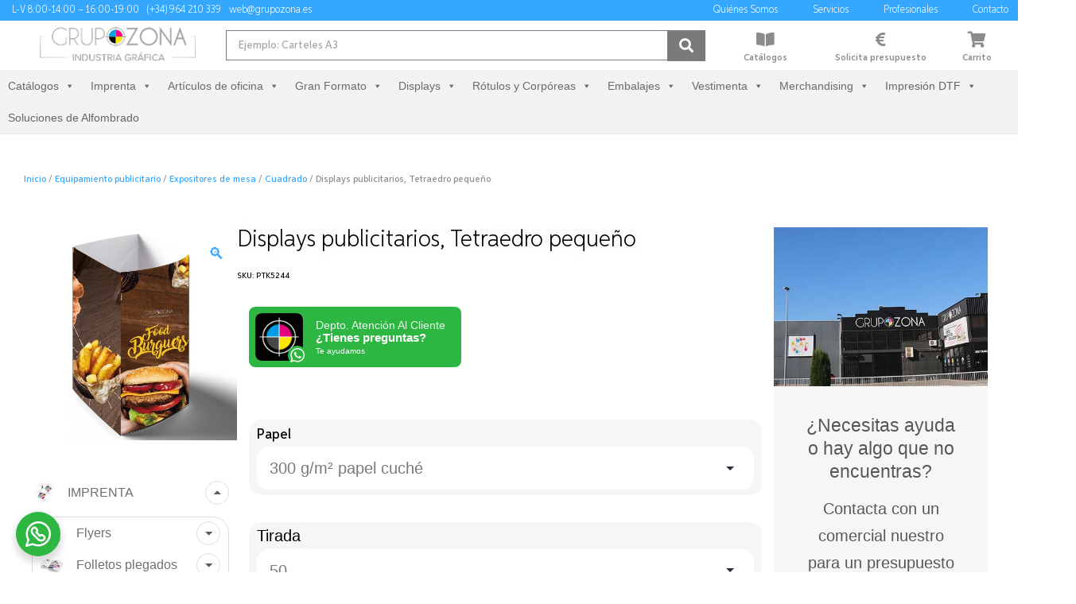

--- FILE ---
content_type: text/css; charset=utf-8
request_url: https://grupozona.es/wp-content/uploads/elementor/css/post-3106.css?ver=1674214827
body_size: 3248
content:
.elementor-3106 .elementor-element.elementor-element-d0b28de:not(.elementor-motion-effects-element-type-background), .elementor-3106 .elementor-element.elementor-element-d0b28de > .elementor-motion-effects-container > .elementor-motion-effects-layer{background-color:#F6F6F7;}.elementor-3106 .elementor-element.elementor-element-d0b28de{transition:background 0.3s, border 0.3s, border-radius 0.3s, box-shadow 0.3s;}.elementor-3106 .elementor-element.elementor-element-d0b28de > .elementor-background-overlay{transition:background 0.3s, border-radius 0.3s, opacity 0.3s;}.elementor-3106 .elementor-element.elementor-element-7ab0a7b .elementor-icon-wrapper{text-align:center;}.elementor-3106 .elementor-element.elementor-element-7ab0a7b.elementor-view-stacked .elementor-icon{background-color:var( --e-global-color-cbf4c36 );}.elementor-3106 .elementor-element.elementor-element-7ab0a7b.elementor-view-framed .elementor-icon, .elementor-3106 .elementor-element.elementor-element-7ab0a7b.elementor-view-default .elementor-icon{color:var( --e-global-color-cbf4c36 );border-color:var( --e-global-color-cbf4c36 );}.elementor-3106 .elementor-element.elementor-element-7ab0a7b.elementor-view-framed .elementor-icon, .elementor-3106 .elementor-element.elementor-element-7ab0a7b.elementor-view-default .elementor-icon svg{fill:var( --e-global-color-cbf4c36 );}.elementor-3106 .elementor-element.elementor-element-7ab0a7b .elementor-icon{font-size:30px;}.elementor-3106 .elementor-element.elementor-element-7ab0a7b .elementor-icon i, .elementor-3106 .elementor-element.elementor-element-7ab0a7b .elementor-icon svg{transform:rotate(0deg);}.elementor-3106 .elementor-element.elementor-element-7ab0a7b > .elementor-widget-container{padding:10px 0px 0px 0px;}.elementor-3106 .elementor-element.elementor-element-2f2c56e{color:var( --e-global-color-cbf4c36 );font-family:"Aspira", Sans-serif;font-weight:100;}.elementor-3106 .elementor-element.elementor-element-0d7f6cb .elementor-search-form{text-align:center;}.elementor-3106 .elementor-element.elementor-element-0d7f6cb .elementor-search-form__toggle{--e-search-form-toggle-size:20px;--e-search-form-toggle-color:var( --e-global-color-cbf4c36 );--e-search-form-toggle-background-color:var( --e-global-color-fb2b86e );--e-search-form-toggle-icon-size:calc(87em / 100);}.elementor-3106 .elementor-element.elementor-element-0d7f6cb.elementor-search-form--skin-full_screen .elementor-search-form__container{background-color:#35A7FFDB;}.elementor-3106 .elementor-element.elementor-element-0d7f6cb input[type="search"].elementor-search-form__input{font-size:13px;}.elementor-3106 .elementor-element.elementor-element-0d7f6cb .elementor-search-form__input,
					.elementor-3106 .elementor-element.elementor-element-0d7f6cb .elementor-search-form__icon,
					.elementor-3106 .elementor-element.elementor-element-0d7f6cb .elementor-lightbox .dialog-lightbox-close-button,
					.elementor-3106 .elementor-element.elementor-element-0d7f6cb .elementor-lightbox .dialog-lightbox-close-button:hover,
					.elementor-3106 .elementor-element.elementor-element-0d7f6cb.elementor-search-form--skin-full_screen input[type="search"].elementor-search-form__input{color:#FFFFFF;fill:#FFFFFF;}.elementor-3106 .elementor-element.elementor-element-0d7f6cb:not(.elementor-search-form--skin-full_screen) .elementor-search-form__container{border-color:#FFFFFF;border-width:0px 0px 0px 0px;border-radius:3px;}.elementor-3106 .elementor-element.elementor-element-0d7f6cb.elementor-search-form--skin-full_screen input[type="search"].elementor-search-form__input{border-color:#FFFFFF;border-width:0px 0px 0px 0px;border-radius:3px;}.elementor-3106 .elementor-element.elementor-element-75f4fe9{color:var( --e-global-color-cbf4c36 );font-family:"Aspira", Sans-serif;font-weight:100;}.elementor-3106 .elementor-element.elementor-element-805a7e2 .elementor-icon-wrapper{text-align:center;}.elementor-3106 .elementor-element.elementor-element-805a7e2.elementor-view-stacked .elementor-icon{background-color:var( --e-global-color-cbf4c36 );}.elementor-3106 .elementor-element.elementor-element-805a7e2.elementor-view-framed .elementor-icon, .elementor-3106 .elementor-element.elementor-element-805a7e2.elementor-view-default .elementor-icon{color:var( --e-global-color-cbf4c36 );border-color:var( --e-global-color-cbf4c36 );}.elementor-3106 .elementor-element.elementor-element-805a7e2.elementor-view-framed .elementor-icon, .elementor-3106 .elementor-element.elementor-element-805a7e2.elementor-view-default .elementor-icon svg{fill:var( --e-global-color-cbf4c36 );}.elementor-3106 .elementor-element.elementor-element-805a7e2 .elementor-icon{font-size:30px;}.elementor-3106 .elementor-element.elementor-element-805a7e2 .elementor-icon i, .elementor-3106 .elementor-element.elementor-element-805a7e2 .elementor-icon svg{transform:rotate(0deg);}.elementor-3106 .elementor-element.elementor-element-805a7e2 > .elementor-widget-container{padding:10px 0px 0px 0px;}.elementor-3106 .elementor-element.elementor-element-98a097c{color:var( --e-global-color-cbf4c36 );font-family:"Aspira", Sans-serif;font-weight:100;}.elementor-3106 .elementor-element.elementor-element-16a4e3e .elementor-icon-wrapper{text-align:center;}.elementor-3106 .elementor-element.elementor-element-16a4e3e.elementor-view-stacked .elementor-icon{background-color:var( --e-global-color-cbf4c36 );}.elementor-3106 .elementor-element.elementor-element-16a4e3e.elementor-view-framed .elementor-icon, .elementor-3106 .elementor-element.elementor-element-16a4e3e.elementor-view-default .elementor-icon{color:var( --e-global-color-cbf4c36 );border-color:var( --e-global-color-cbf4c36 );}.elementor-3106 .elementor-element.elementor-element-16a4e3e.elementor-view-framed .elementor-icon, .elementor-3106 .elementor-element.elementor-element-16a4e3e.elementor-view-default .elementor-icon svg{fill:var( --e-global-color-cbf4c36 );}.elementor-3106 .elementor-element.elementor-element-16a4e3e .elementor-icon{font-size:30px;}.elementor-3106 .elementor-element.elementor-element-16a4e3e .elementor-icon i, .elementor-3106 .elementor-element.elementor-element-16a4e3e .elementor-icon svg{transform:rotate(0deg);}.elementor-3106 .elementor-element.elementor-element-16a4e3e > .elementor-widget-container{padding:10px 0px 0px 0px;}.elementor-3106 .elementor-element.elementor-element-59f4db3{color:var( --e-global-color-cbf4c36 );font-family:"Aspira", Sans-serif;font-weight:100;}.elementor-3106 .elementor-element.elementor-element-a1d97dc .elementor-icon-wrapper{text-align:center;}.elementor-3106 .elementor-element.elementor-element-a1d97dc.elementor-view-stacked .elementor-icon{background-color:var( --e-global-color-cbf4c36 );}.elementor-3106 .elementor-element.elementor-element-a1d97dc.elementor-view-framed .elementor-icon, .elementor-3106 .elementor-element.elementor-element-a1d97dc.elementor-view-default .elementor-icon{color:var( --e-global-color-cbf4c36 );border-color:var( --e-global-color-cbf4c36 );}.elementor-3106 .elementor-element.elementor-element-a1d97dc.elementor-view-framed .elementor-icon, .elementor-3106 .elementor-element.elementor-element-a1d97dc.elementor-view-default .elementor-icon svg{fill:var( --e-global-color-cbf4c36 );}.elementor-3106 .elementor-element.elementor-element-a1d97dc .elementor-icon{font-size:30px;}.elementor-3106 .elementor-element.elementor-element-a1d97dc .elementor-icon i, .elementor-3106 .elementor-element.elementor-element-a1d97dc .elementor-icon svg{transform:rotate(0deg);}.elementor-3106 .elementor-element.elementor-element-a1d97dc > .elementor-widget-container{padding:10px 0px 0px 0px;}.elementor-3106 .elementor-element.elementor-element-17e48c1{color:var( --e-global-color-cbf4c36 );font-family:"Aspira", Sans-serif;font-weight:100;}.elementor-3106 .elementor-element.elementor-element-349fc18:not(.elementor-motion-effects-element-type-background), .elementor-3106 .elementor-element.elementor-element-349fc18 > .elementor-motion-effects-container > .elementor-motion-effects-layer{background-color:#FFFFFF;}.elementor-3106 .elementor-element.elementor-element-349fc18{border-style:solid;border-width:0px 0px 1px 0px;border-color:#E8E8E8;transition:background 0.3s, border 0.3s, border-radius 0.3s, box-shadow 0.3s;margin-top:0px;margin-bottom:0px;padding:10px 0px 10px 0px;}.elementor-3106 .elementor-element.elementor-element-349fc18 > .elementor-background-overlay{transition:background 0.3s, border-radius 0.3s, opacity 0.3s;}.elementor-bc-flex-widget .elementor-3106 .elementor-element.elementor-element-bc099a3.elementor-column .elementor-column-wrap{align-items:center;}.elementor-3106 .elementor-element.elementor-element-bc099a3.elementor-column.elementor-element[data-element_type="column"] > .elementor-column-wrap.elementor-element-populated > .elementor-widget-wrap{align-content:center;align-items:center;}.elementor-3106 .elementor-element.elementor-element-af3cd66{text-align:center;}.elementor-3106 .elementor-element.elementor-element-af3cd66 img{width:50%;max-width:50%;}.elementor-3106 .elementor-element.elementor-element-9f8e87e > .elementor-container{max-width:1600px;}.elementor-3106 .elementor-element.elementor-element-9f8e87e > .elementor-container > .elementor-row > .elementor-column > .elementor-column-wrap > .elementor-widget-wrap{align-content:center;align-items:center;}.elementor-3106 .elementor-element.elementor-element-9f8e87e:not(.elementor-motion-effects-element-type-background), .elementor-3106 .elementor-element.elementor-element-9f8e87e > .elementor-motion-effects-container > .elementor-motion-effects-layer{background-color:#35A7FF;}.elementor-3106 .elementor-element.elementor-element-9f8e87e{transition:background 0.3s, border 0.3s, border-radius 0.3s, box-shadow 0.3s;margin-top:0px;margin-bottom:0px;padding:0px 0px 0px 0px;}.elementor-3106 .elementor-element.elementor-element-9f8e87e > .elementor-background-overlay{transition:background 0.3s, border-radius 0.3s, opacity 0.3s;}.elementor-bc-flex-widget .elementor-3106 .elementor-element.elementor-element-6e4baae.elementor-column .elementor-column-wrap{align-items:center;}.elementor-3106 .elementor-element.elementor-element-6e4baae.elementor-column.elementor-element[data-element_type="column"] > .elementor-column-wrap.elementor-element-populated > .elementor-widget-wrap{align-content:center;align-items:center;}.elementor-3106 .elementor-element.elementor-element-6e4baae > .elementor-element-populated{margin:0px 0px 0px 0px;--e-column-margin-right:0px;--e-column-margin-left:0px;}.elementor-3106 .elementor-element.elementor-element-6e4baae > .elementor-element-populated > .elementor-widget-wrap{padding:0px 0px 0px 0px;}.elementor-3106 .elementor-element.elementor-element-d4184b0 .elementor-icon-list-items:not(.elementor-inline-items) .elementor-icon-list-item:not(:last-child){padding-bottom:calc(10px/2);}.elementor-3106 .elementor-element.elementor-element-d4184b0 .elementor-icon-list-items:not(.elementor-inline-items) .elementor-icon-list-item:not(:first-child){margin-top:calc(10px/2);}.elementor-3106 .elementor-element.elementor-element-d4184b0 .elementor-icon-list-items.elementor-inline-items .elementor-icon-list-item{margin-right:calc(10px/2);margin-left:calc(10px/2);}.elementor-3106 .elementor-element.elementor-element-d4184b0 .elementor-icon-list-items.elementor-inline-items{margin-right:calc(-10px/2);margin-left:calc(-10px/2);}body.rtl .elementor-3106 .elementor-element.elementor-element-d4184b0 .elementor-icon-list-items.elementor-inline-items .elementor-icon-list-item:after{left:calc(-10px/2);}body:not(.rtl) .elementor-3106 .elementor-element.elementor-element-d4184b0 .elementor-icon-list-items.elementor-inline-items .elementor-icon-list-item:after{right:calc(-10px/2);}.elementor-3106 .elementor-element.elementor-element-d4184b0 .elementor-icon-list-icon i{color:#8B8B8B;}.elementor-3106 .elementor-element.elementor-element-d4184b0 .elementor-icon-list-icon svg{fill:#8B8B8B;}.elementor-3106 .elementor-element.elementor-element-d4184b0{--e-icon-list-icon-size:0px;}.elementor-3106 .elementor-element.elementor-element-d4184b0 .elementor-icon-list-text{color:#FFFFFF;}.elementor-3106 .elementor-element.elementor-element-d4184b0 .elementor-icon-list-item > .elementor-icon-list-text, .elementor-3106 .elementor-element.elementor-element-d4184b0 .elementor-icon-list-item > a{font-family:"Aspira", Sans-serif;font-size:13px;font-weight:300;}.elementor-3106 .elementor-element.elementor-element-d4184b0 > .elementor-widget-container{margin:0px 0px 0px 15px;padding:0px 0px 0px 0px;}.elementor-bc-flex-widget .elementor-3106 .elementor-element.elementor-element-2f7ee66.elementor-column .elementor-column-wrap{align-items:center;}.elementor-3106 .elementor-element.elementor-element-2f7ee66.elementor-column.elementor-element[data-element_type="column"] > .elementor-column-wrap.elementor-element-populated > .elementor-widget-wrap{align-content:center;align-items:center;}.elementor-3106 .elementor-element.elementor-element-2f7ee66 > .elementor-element-populated{margin:0px 0px 0px 0px;--e-column-margin-right:0px;--e-column-margin-left:0px;}.elementor-3106 .elementor-element.elementor-element-2f7ee66 > .elementor-element-populated > .elementor-widget-wrap{padding:0px 0px 0px 0px;}.elementor-3106 .elementor-element.elementor-element-232d69a .elementor-nav-menu .elementor-item{font-family:"Aspira", Sans-serif;font-size:13px;font-weight:200;line-height:0em;}.elementor-3106 .elementor-element.elementor-element-232d69a .elementor-nav-menu--main .elementor-item{color:#FFFFFF;fill:#FFFFFF;padding-left:2px;padding-right:2px;}.elementor-3106 .elementor-element.elementor-element-232d69a .elementor-nav-menu--main .elementor-item:hover,
					.elementor-3106 .elementor-element.elementor-element-232d69a .elementor-nav-menu--main .elementor-item.elementor-item-active,
					.elementor-3106 .elementor-element.elementor-element-232d69a .elementor-nav-menu--main .elementor-item.highlighted,
					.elementor-3106 .elementor-element.elementor-element-232d69a .elementor-nav-menu--main .elementor-item:focus{color:#E4E4E4;fill:#E4E4E4;}.elementor-3106 .elementor-element.elementor-element-232d69a{--e-nav-menu-horizontal-menu-item-margin:calc( 30px / 2 );z-index:100;}.elementor-3106 .elementor-element.elementor-element-232d69a .elementor-nav-menu--main:not(.elementor-nav-menu--layout-horizontal) .elementor-nav-menu > li:not(:last-child){margin-bottom:30px;}.elementor-3106 .elementor-element.elementor-element-232d69a .elementor-nav-menu--dropdown a, .elementor-3106 .elementor-element.elementor-element-232d69a .elementor-menu-toggle{color:var( --e-global-color-text );}.elementor-3106 .elementor-element.elementor-element-232d69a .elementor-nav-menu--dropdown{background-color:#F6F6F7;}.elementor-3106 .elementor-element.elementor-element-232d69a .elementor-nav-menu--dropdown a:hover,
					.elementor-3106 .elementor-element.elementor-element-232d69a .elementor-nav-menu--dropdown a.elementor-item-active,
					.elementor-3106 .elementor-element.elementor-element-232d69a .elementor-nav-menu--dropdown a.highlighted,
					.elementor-3106 .elementor-element.elementor-element-232d69a .elementor-menu-toggle:hover{color:#FFFFFF;}.elementor-3106 .elementor-element.elementor-element-232d69a .elementor-nav-menu--dropdown a:hover,
					.elementor-3106 .elementor-element.elementor-element-232d69a .elementor-nav-menu--dropdown a.elementor-item-active,
					.elementor-3106 .elementor-element.elementor-element-232d69a .elementor-nav-menu--dropdown a.highlighted{background-color:var( --e-global-color-e429f99 );}.elementor-3106 .elementor-element.elementor-element-232d69a .elementor-nav-menu--dropdown a.elementor-item-active{color:#FFFFFF;background-color:var( --e-global-color-e429f99 );}.elementor-3106 .elementor-element.elementor-element-232d69a .elementor-nav-menu--dropdown .elementor-item, .elementor-3106 .elementor-element.elementor-element-232d69a .elementor-nav-menu--dropdown  .elementor-sub-item{font-family:"Aspira", Sans-serif;}.elementor-3106 .elementor-element.elementor-element-232d69a > .elementor-widget-container{margin:0px 0px 0px 0px;padding:0px 0px 0px 0px;}.elementor-3106 .elementor-element.elementor-element-80683e5 > .elementor-container{max-width:1600px;}.elementor-3106 .elementor-element.elementor-element-80683e5:not(.elementor-motion-effects-element-type-background), .elementor-3106 .elementor-element.elementor-element-80683e5 > .elementor-motion-effects-container > .elementor-motion-effects-layer{background-color:#FFFFFF;}.elementor-3106 .elementor-element.elementor-element-80683e5{transition:background 0.3s, border 0.3s, border-radius 0.3s, box-shadow 0.3s;margin-top:0px;margin-bottom:0px;padding:0px 0px 15px 0px;}.elementor-3106 .elementor-element.elementor-element-80683e5 > .elementor-background-overlay{transition:background 0.3s, border-radius 0.3s, opacity 0.3s;}.elementor-bc-flex-widget .elementor-3106 .elementor-element.elementor-element-2e3b012.elementor-column .elementor-column-wrap{align-items:center;}.elementor-3106 .elementor-element.elementor-element-2e3b012.elementor-column.elementor-element[data-element_type="column"] > .elementor-column-wrap.elementor-element-populated > .elementor-widget-wrap{align-content:center;align-items:center;}.elementor-3106 .elementor-element.elementor-element-2e3b012 > .elementor-element-populated{margin:0px 0px 0px 0px;--e-column-margin-right:0px;--e-column-margin-left:0px;}.elementor-3106 .elementor-element.elementor-element-2e3b012 > .elementor-element-populated > .elementor-widget-wrap{padding:0px 0px 0px 0px;}.elementor-3106 .elementor-element.elementor-element-acecee0 > .elementor-container{max-width:1600px;}.elementor-3106 .elementor-element.elementor-element-acecee0{margin-top:0px;margin-bottom:0px;padding:0px 0px 0px 0px;}.elementor-bc-flex-widget .elementor-3106 .elementor-element.elementor-element-19c7e05.elementor-column .elementor-column-wrap{align-items:center;}.elementor-3106 .elementor-element.elementor-element-19c7e05.elementor-column.elementor-element[data-element_type="column"] > .elementor-column-wrap.elementor-element-populated > .elementor-widget-wrap{align-content:center;align-items:center;}.elementor-3106 .elementor-element.elementor-element-19c7e05.elementor-column > .elementor-column-wrap > .elementor-widget-wrap{justify-content:flex-start;}.elementor-3106 .elementor-element.elementor-element-19c7e05 > .elementor-element-populated{margin:0px 0px 0px 0px;--e-column-margin-right:0px;--e-column-margin-left:0px;}.elementor-3106 .elementor-element.elementor-element-19c7e05 > .elementor-element-populated > .elementor-widget-wrap{padding:0px 0px 0px 0px;}.elementor-3106 .elementor-element.elementor-element-8847f93 > .elementor-widget-container{margin:0px 0px 0px 15px;padding:0px 0px 0px 0px;}.elementor-bc-flex-widget .elementor-3106 .elementor-element.elementor-element-1776764.elementor-column .elementor-column-wrap{align-items:center;}.elementor-3106 .elementor-element.elementor-element-1776764.elementor-column.elementor-element[data-element_type="column"] > .elementor-column-wrap.elementor-element-populated > .elementor-widget-wrap{align-content:center;align-items:center;}.elementor-3106 .elementor-element.elementor-element-1776764.elementor-column > .elementor-column-wrap > .elementor-widget-wrap{justify-content:flex-start;}.elementor-3106 .elementor-element.elementor-element-1776764 > .elementor-element-populated{margin:0px 0px 0px 0px;--e-column-margin-right:0px;--e-column-margin-left:0px;}.elementor-3106 .elementor-element.elementor-element-1776764 > .elementor-element-populated > .elementor-widget-wrap{padding:0px 0px 0px 0px;}.elementor-3106 .elementor-element.elementor-element-0890d33 .jet-ajax-search__field{font-family:"Aspira", Sans-serif;color:#A9A5A5;background-color:#FFFFFF;border-color:var( --e-global-color-text );}.elementor-3106 .elementor-element.elementor-element-0890d33 .jet-ajax-search__submit-icon{font-size:18px;}.elementor-3106 .elementor-element.elementor-element-0890d33 .jet-ajax-search__submit{background-color:var( --e-global-color-text );margin:-5px 0px -5px -3px;}.elementor-3106 .elementor-element.elementor-element-0890d33 .jet-ajax-search__results-area{box-shadow:0px 0px 10px 0px rgba(0,0,0,0.5);}.elementor-3106 .elementor-element.elementor-element-0890d33 .jet-ajax-search__results-slide{overflow-y:auto;max-height:400px;}.elementor-3106 .elementor-element.elementor-element-0890d33 .jet-ajax-search__message{font-family:"Aspira", Sans-serif;}.elementor-3106 .elementor-element.elementor-element-0890d33 .jet-ajax-search__spinner{color:var( --e-global-color-e429f99 );}.elementor-3106 .elementor-element.elementor-element-0890d33 > .elementor-widget-container{margin:5px 0px 0px 0px;}.elementor-bc-flex-widget .elementor-3106 .elementor-element.elementor-element-708c141.elementor-column .elementor-column-wrap{align-items:center;}.elementor-3106 .elementor-element.elementor-element-708c141.elementor-column.elementor-element[data-element_type="column"] > .elementor-column-wrap.elementor-element-populated > .elementor-widget-wrap{align-content:center;align-items:center;}.elementor-3106 .elementor-element.elementor-element-708c141.elementor-column > .elementor-column-wrap > .elementor-widget-wrap{justify-content:flex-start;}.elementor-3106 .elementor-element.elementor-element-708c141 > .elementor-column-wrap > .elementor-widget-wrap > .elementor-widget:not(.elementor-widget__width-auto):not(.elementor-widget__width-initial):not(:last-child):not(.elementor-absolute){margin-bottom:0px;}.elementor-3106 .elementor-element.elementor-element-708c141 > .elementor-element-populated{margin:0px 0px 0px 0px;--e-column-margin-right:0px;--e-column-margin-left:0px;}.elementor-3106 .elementor-element.elementor-element-708c141 > .elementor-element-populated > .elementor-widget-wrap{padding:0px 0px 0px 0px;}.elementor-3106 .elementor-element.elementor-element-7f3a7a5 .elementor-icon-wrapper{text-align:center;}.elementor-3106 .elementor-element.elementor-element-7f3a7a5.elementor-view-stacked .elementor-icon{background-color:#8B8B8B;}.elementor-3106 .elementor-element.elementor-element-7f3a7a5.elementor-view-framed .elementor-icon, .elementor-3106 .elementor-element.elementor-element-7f3a7a5.elementor-view-default .elementor-icon{color:#8B8B8B;border-color:#8B8B8B;}.elementor-3106 .elementor-element.elementor-element-7f3a7a5.elementor-view-framed .elementor-icon, .elementor-3106 .elementor-element.elementor-element-7f3a7a5.elementor-view-default .elementor-icon svg{fill:#8B8B8B;}.elementor-3106 .elementor-element.elementor-element-7f3a7a5 .elementor-icon{font-size:20px;}.elementor-3106 .elementor-element.elementor-element-7f3a7a5 .elementor-icon i, .elementor-3106 .elementor-element.elementor-element-7f3a7a5 .elementor-icon svg{transform:rotate(0deg);}.elementor-3106 .elementor-element.elementor-element-7f3a7a5 > .elementor-widget-container{margin:0px 0px 0px 0px;padding:10px 0px 0px 0px;}.elementor-3106 .elementor-element.elementor-element-bfc4c1c{text-align:center;color:#8B8B8B;font-family:"Aspira", Sans-serif;font-size:12px;font-weight:500;}.elementor-3106 .elementor-element.elementor-element-bfc4c1c > .elementor-widget-container{margin:-7px 0px 0px 0px;padding:0px 0px 0px 0px;}.elementor-bc-flex-widget .elementor-3106 .elementor-element.elementor-element-a5ba08a.elementor-column .elementor-column-wrap{align-items:center;}.elementor-3106 .elementor-element.elementor-element-a5ba08a.elementor-column.elementor-element[data-element_type="column"] > .elementor-column-wrap.elementor-element-populated > .elementor-widget-wrap{align-content:center;align-items:center;}.elementor-3106 .elementor-element.elementor-element-a5ba08a.elementor-column > .elementor-column-wrap > .elementor-widget-wrap{justify-content:flex-start;}.elementor-3106 .elementor-element.elementor-element-a5ba08a > .elementor-column-wrap > .elementor-widget-wrap > .elementor-widget:not(.elementor-widget__width-auto):not(.elementor-widget__width-initial):not(:last-child):not(.elementor-absolute){margin-bottom:0px;}.elementor-3106 .elementor-element.elementor-element-a5ba08a > .elementor-element-populated{margin:0px 0px 0px 0px;--e-column-margin-right:0px;--e-column-margin-left:0px;}.elementor-3106 .elementor-element.elementor-element-a5ba08a > .elementor-element-populated > .elementor-widget-wrap{padding:0px 0px 0px 0px;}.elementor-3106 .elementor-element.elementor-element-701691f .elementor-icon-wrapper{text-align:center;}.elementor-3106 .elementor-element.elementor-element-701691f.elementor-view-stacked .elementor-icon{background-color:var( --e-global-color-cbf4c36 );}.elementor-3106 .elementor-element.elementor-element-701691f.elementor-view-framed .elementor-icon, .elementor-3106 .elementor-element.elementor-element-701691f.elementor-view-default .elementor-icon{color:var( --e-global-color-cbf4c36 );border-color:var( --e-global-color-cbf4c36 );}.elementor-3106 .elementor-element.elementor-element-701691f.elementor-view-framed .elementor-icon, .elementor-3106 .elementor-element.elementor-element-701691f.elementor-view-default .elementor-icon svg{fill:var( --e-global-color-cbf4c36 );}.elementor-3106 .elementor-element.elementor-element-701691f .elementor-icon{font-size:20px;}.elementor-3106 .elementor-element.elementor-element-701691f .elementor-icon i, .elementor-3106 .elementor-element.elementor-element-701691f .elementor-icon svg{transform:rotate(0deg);}.elementor-3106 .elementor-element.elementor-element-701691f > .elementor-widget-container{margin:0px 0px 0px 0px;padding:10px 0px 0px 0px;}.elementor-3106 .elementor-element.elementor-element-e5bd4e6{text-align:center;color:#8B8B8B;font-family:"Aspira", Sans-serif;font-size:12px;font-weight:500;}.elementor-3106 .elementor-element.elementor-element-e5bd4e6 > .elementor-widget-container{margin:-7px 0px 0px 0px;padding:0px 0px 0px 0px;}.elementor-bc-flex-widget .elementor-3106 .elementor-element.elementor-element-6a84b24.elementor-column .elementor-column-wrap{align-items:center;}.elementor-3106 .elementor-element.elementor-element-6a84b24.elementor-column.elementor-element[data-element_type="column"] > .elementor-column-wrap.elementor-element-populated > .elementor-widget-wrap{align-content:center;align-items:center;}.elementor-3106 .elementor-element.elementor-element-6a84b24.elementor-column > .elementor-column-wrap > .elementor-widget-wrap{justify-content:flex-start;}.elementor-3106 .elementor-element.elementor-element-6a84b24 > .elementor-column-wrap > .elementor-widget-wrap > .elementor-widget:not(.elementor-widget__width-auto):not(.elementor-widget__width-initial):not(:last-child):not(.elementor-absolute){margin-bottom:0px;}.elementor-3106 .elementor-element.elementor-element-6a84b24 > .elementor-element-populated{margin:0px 0px 0px 0px;--e-column-margin-right:0px;--e-column-margin-left:0px;}.elementor-3106 .elementor-element.elementor-element-6a84b24 > .elementor-element-populated > .elementor-widget-wrap{padding:0px 0px 0px 0px;}.elementor-3106 .elementor-element.elementor-element-9d41cb4 .elementor-icon-wrapper{text-align:center;}.elementor-3106 .elementor-element.elementor-element-9d41cb4.elementor-view-stacked .elementor-icon{background-color:var( --e-global-color-cbf4c36 );}.elementor-3106 .elementor-element.elementor-element-9d41cb4.elementor-view-framed .elementor-icon, .elementor-3106 .elementor-element.elementor-element-9d41cb4.elementor-view-default .elementor-icon{color:var( --e-global-color-cbf4c36 );border-color:var( --e-global-color-cbf4c36 );}.elementor-3106 .elementor-element.elementor-element-9d41cb4.elementor-view-framed .elementor-icon, .elementor-3106 .elementor-element.elementor-element-9d41cb4.elementor-view-default .elementor-icon svg{fill:var( --e-global-color-cbf4c36 );}.elementor-3106 .elementor-element.elementor-element-9d41cb4 .elementor-icon{font-size:20px;}.elementor-3106 .elementor-element.elementor-element-9d41cb4 .elementor-icon i, .elementor-3106 .elementor-element.elementor-element-9d41cb4 .elementor-icon svg{transform:rotate(0deg);}.elementor-3106 .elementor-element.elementor-element-9d41cb4 > .elementor-widget-container{margin:0px 0px 0px 0px;padding:10px 0px 0px 0px;}.elementor-3106 .elementor-element.elementor-element-7ed48ea{text-align:center;color:#8B8B8B;font-family:"Aspira", Sans-serif;font-size:12px;font-weight:500;}.elementor-3106 .elementor-element.elementor-element-7ed48ea > .elementor-widget-container{margin:-7px 0px 0px 0px;padding:0px 0px 0px 0px;}.elementor-3106 .elementor-element.elementor-element-30fd9ba > .elementor-container{max-width:1600px;}.elementor-3106 .elementor-element.elementor-element-30fd9ba:not(.elementor-motion-effects-element-type-background), .elementor-3106 .elementor-element.elementor-element-30fd9ba > .elementor-motion-effects-container > .elementor-motion-effects-layer{background-color:#F2F2F2;}.elementor-3106 .elementor-element.elementor-element-30fd9ba{border-style:solid;border-width:0px 0px 1px 0px;border-color:var( --e-global-color-1631926 );transition:background 0.3s, border 0.3s, border-radius 0.3s, box-shadow 0.3s;margin-top:-10px;margin-bottom:0px;padding:0px 0px 0px 0px;}.elementor-3106 .elementor-element.elementor-element-30fd9ba > .elementor-background-overlay{transition:background 0.3s, border-radius 0.3s, opacity 0.3s;}.elementor-3106 .elementor-element.elementor-element-9dcbd19 > .elementor-column-wrap > .elementor-widget-wrap > .elementor-widget:not(.elementor-widget__width-auto):not(.elementor-widget__width-initial):not(:last-child):not(.elementor-absolute){margin-bottom:0px;}.elementor-3106 .elementor-element.elementor-element-9dcbd19 > .elementor-element-populated > .elementor-widget-wrap{padding:0px 0px 0px 0px;}.elementor-3106 .elementor-element.elementor-element-f573496 > .elementor-widget-container{margin:0px 0px 0px 0px;padding:0px 0px 0px 0px;background-color:#D91717;}.elementor-3106 .elementor-element.elementor-element-cf034fa{margin-top:0px;margin-bottom:0px;}.elementor-3106 .elementor-element.elementor-element-8965b8f > .elementor-element-populated{margin:0px 0px 0px 0px;--e-column-margin-right:0px;--e-column-margin-left:0px;}.elementor-3106 .elementor-element.elementor-element-8965b8f > .elementor-element-populated > .elementor-widget-wrap{padding:0px 0px 0px 0px;}.elementor-3106 .elementor-element.elementor-element-d9caa04 .elementor-spacer-inner{height:10px;}@media(min-width:768px){.elementor-3106 .elementor-element.elementor-element-19c7e05{width:22%;}.elementor-3106 .elementor-element.elementor-element-1776764{width:47.303%;}.elementor-3106 .elementor-element.elementor-element-708c141{width:11.71%;}.elementor-3106 .elementor-element.elementor-element-a5ba08a{width:11.06%;}.elementor-3106 .elementor-element.elementor-element-6a84b24{width:7.838%;}}@media(max-width:1024px){.elementor-3106 .elementor-element.elementor-element-d0b28de{padding:15px 0px 0px 0px;}.elementor-3106 .elementor-element.elementor-element-7ab0a7b .elementor-icon-wrapper{text-align:center;}.elementor-3106 .elementor-element.elementor-element-7ab0a7b .elementor-icon{font-size:30px;}.elementor-3106 .elementor-element.elementor-element-7ab0a7b > .elementor-widget-container{margin:5px 0px 0px 0px;padding:0px 0px 0px 0px;}.elementor-3106 .elementor-element.elementor-element-2f2c56e{text-align:center;}.elementor-3106 .elementor-element.elementor-element-2f2c56e > .elementor-widget-container{margin:-7px 0px -23px 0px;padding:0px 0px 0px 0px;}.elementor-3106 .elementor-element.elementor-element-0d7f6cb > .elementor-widget-container{margin:0px 0px 5px 0px;padding:0px 0px 0px 0px;}.elementor-3106 .elementor-element.elementor-element-75f4fe9{text-align:center;}.elementor-3106 .elementor-element.elementor-element-75f4fe9 > .elementor-widget-container{margin:-7px 0px -23px 0px;padding:0px 0px 0px 0px;}.elementor-3106 .elementor-element.elementor-element-805a7e2 .elementor-icon-wrapper{text-align:center;}.elementor-3106 .elementor-element.elementor-element-805a7e2 .elementor-icon{font-size:30px;}.elementor-3106 .elementor-element.elementor-element-805a7e2 > .elementor-widget-container{margin:5px 0px 0px 0px;padding:0px 0px 0px 0px;}.elementor-3106 .elementor-element.elementor-element-98a097c{text-align:center;}.elementor-3106 .elementor-element.elementor-element-98a097c > .elementor-widget-container{margin:-7px 0px -23px 0px;padding:0px 0px 0px 0px;}.elementor-3106 .elementor-element.elementor-element-16a4e3e .elementor-icon-wrapper{text-align:center;}.elementor-3106 .elementor-element.elementor-element-16a4e3e .elementor-icon{font-size:30px;}.elementor-3106 .elementor-element.elementor-element-16a4e3e > .elementor-widget-container{margin:5px 0px 0px 0px;padding:0px 0px 0px 0px;}.elementor-3106 .elementor-element.elementor-element-59f4db3{text-align:center;}.elementor-3106 .elementor-element.elementor-element-59f4db3 > .elementor-widget-container{margin:-7px 0px -23px 0px;padding:0px 0px 0px 0px;}.elementor-3106 .elementor-element.elementor-element-a1d97dc .elementor-icon-wrapper{text-align:center;}.elementor-3106 .elementor-element.elementor-element-a1d97dc .elementor-icon{font-size:30px;}.elementor-3106 .elementor-element.elementor-element-a1d97dc > .elementor-widget-container{margin:5px 0px 0px 0px;padding:0px 0px 0px 0px;}.elementor-3106 .elementor-element.elementor-element-17e48c1{text-align:center;}.elementor-3106 .elementor-element.elementor-element-17e48c1 > .elementor-widget-container{margin:-7px 0px -23px 0px;padding:0px 0px 0px 0px;}}@media(max-width:767px){.elementor-3106 .elementor-element.elementor-element-d0b28de{margin-top:0px;margin-bottom:0px;padding:0px 0px 0px 0px;}.elementor-3106 .elementor-element.elementor-element-512ee08{width:20%;}.elementor-3106 .elementor-element.elementor-element-512ee08 > .elementor-column-wrap > .elementor-widget-wrap > .elementor-widget:not(.elementor-widget__width-auto):not(.elementor-widget__width-initial):not(:last-child):not(.elementor-absolute){margin-bottom:0px;}.elementor-3106 .elementor-element.elementor-element-512ee08 > .elementor-element-populated > .elementor-widget-wrap{padding:5px 0px 0px 0px;}.elementor-3106 .elementor-element.elementor-element-7ab0a7b .elementor-icon-wrapper{text-align:center;}.elementor-3106 .elementor-element.elementor-element-7ab0a7b .elementor-icon{font-size:20px;}.elementor-3106 .elementor-element.elementor-element-7ab0a7b > .elementor-widget-container{margin:0px 0px -10px 0px;padding:0px 0px 0px 0px;}.elementor-3106 .elementor-element.elementor-element-2f2c56e{text-align:center;font-size:12px;}.elementor-3106 .elementor-element.elementor-element-2f2c56e > .elementor-widget-container{margin:0px 0px 0px 0px;padding:0px 0px 0px 0px;}.elementor-3106 .elementor-element.elementor-element-4f86914{width:20%;}.elementor-3106 .elementor-element.elementor-element-4f86914 > .elementor-column-wrap > .elementor-widget-wrap > .elementor-widget:not(.elementor-widget__width-auto):not(.elementor-widget__width-initial):not(:last-child):not(.elementor-absolute){margin-bottom:0px;}.elementor-3106 .elementor-element.elementor-element-4f86914 > .elementor-element-populated > .elementor-widget-wrap{padding:0px 0px 0px 0px;}.elementor-3106 .elementor-element.elementor-element-0d7f6cb > .elementor-widget-container{margin:0px 0px -5px 0px;padding:0px 0px 0px 0px;}.elementor-3106 .elementor-element.elementor-element-75f4fe9{text-align:center;font-size:12px;}.elementor-3106 .elementor-element.elementor-element-75f4fe9 > .elementor-widget-container{margin:0px 0px 0px 0px;padding:0px 0px 0px 0px;}.elementor-3106 .elementor-element.elementor-element-29027b4{width:20%;}.elementor-3106 .elementor-element.elementor-element-29027b4 > .elementor-column-wrap > .elementor-widget-wrap > .elementor-widget:not(.elementor-widget__width-auto):not(.elementor-widget__width-initial):not(:last-child):not(.elementor-absolute){margin-bottom:0px;}.elementor-3106 .elementor-element.elementor-element-29027b4 > .elementor-element-populated > .elementor-widget-wrap{padding:5px 0px 0px 0px;}.elementor-3106 .elementor-element.elementor-element-805a7e2 .elementor-icon-wrapper{text-align:center;}.elementor-3106 .elementor-element.elementor-element-805a7e2 .elementor-icon{font-size:20px;}.elementor-3106 .elementor-element.elementor-element-805a7e2 > .elementor-widget-container{margin:0px 0px -10px 0px;padding:0px 0px 0px 0px;}.elementor-3106 .elementor-element.elementor-element-98a097c{text-align:center;font-size:12px;}.elementor-3106 .elementor-element.elementor-element-98a097c > .elementor-widget-container{margin:0px 0px 0px 0px;padding:0px 0px 0px 0px;}.elementor-3106 .elementor-element.elementor-element-244bab4{width:20%;}.elementor-3106 .elementor-element.elementor-element-244bab4 > .elementor-column-wrap > .elementor-widget-wrap > .elementor-widget:not(.elementor-widget__width-auto):not(.elementor-widget__width-initial):not(:last-child):not(.elementor-absolute){margin-bottom:0px;}.elementor-3106 .elementor-element.elementor-element-244bab4 > .elementor-element-populated > .elementor-widget-wrap{padding:5px 0px 0px 0px;}.elementor-3106 .elementor-element.elementor-element-16a4e3e .elementor-icon-wrapper{text-align:center;}.elementor-3106 .elementor-element.elementor-element-16a4e3e .elementor-icon{font-size:20px;}.elementor-3106 .elementor-element.elementor-element-16a4e3e > .elementor-widget-container{margin:0px 0px -10px 0px;padding:0px 0px 0px 0px;}.elementor-3106 .elementor-element.elementor-element-59f4db3{text-align:center;font-size:12px;}.elementor-3106 .elementor-element.elementor-element-59f4db3 > .elementor-widget-container{margin:0px 0px 0px 0px;padding:0px 0px 0px 0px;}.elementor-3106 .elementor-element.elementor-element-a0fb8a4{width:20%;}.elementor-3106 .elementor-element.elementor-element-a0fb8a4 > .elementor-column-wrap > .elementor-widget-wrap > .elementor-widget:not(.elementor-widget__width-auto):not(.elementor-widget__width-initial):not(:last-child):not(.elementor-absolute){margin-bottom:0px;}.elementor-3106 .elementor-element.elementor-element-a0fb8a4 > .elementor-element-populated > .elementor-widget-wrap{padding:5px 0px 0px 0px;}.elementor-3106 .elementor-element.elementor-element-a1d97dc .elementor-icon-wrapper{text-align:center;}.elementor-3106 .elementor-element.elementor-element-a1d97dc .elementor-icon{font-size:20px;}.elementor-3106 .elementor-element.elementor-element-a1d97dc > .elementor-widget-container{margin:0px 0px -10px 0px;padding:0px 0px 0px 0px;}.elementor-3106 .elementor-element.elementor-element-17e48c1{text-align:center;font-size:12px;}.elementor-3106 .elementor-element.elementor-element-17e48c1 > .elementor-widget-container{margin:0px 0px 0px 0px;padding:0px 0px 0px 0px;}.elementor-3106 .elementor-element.elementor-element-349fc18{z-index:1;}}/* Start custom CSS for text-editor, class: .elementor-element-75f4fe9 */.noselect {
  -webkit-touch-callout: none; /* iOS Safari */
    -webkit-user-select: none; /* Safari */
     -khtml-user-select: none; /* Konqueror HTML */
       -moz-user-select: none; /* Old versions of Firefox */
        -ms-user-select: none; /* Internet Explorer/Edge */
            user-select: none; /* Non-prefixed version, currently
                                  supported by Chrome, Edge, Opera and Firefox */
}/* End custom CSS */
/* Start custom CSS for nav-menu, class: .elementor-element-232d69a */button.sub-menu-toggle {
    display: none;
}/* End custom CSS */
/* Start custom CSS for jet-ajax-search, class: .elementor-element-0890d33 */.jet-ajax-search__field {
    outline: none !important;
}/* End custom CSS */

--- FILE ---
content_type: text/css; charset=utf-8
request_url: https://grupozona.es/wp-content/uploads/elementor/css/post-9133.css?ver=1757105045
body_size: 2575
content:
.elementor-9133 .elementor-element.elementor-element-169bb01 > .elementor-container{max-width:1600px;}.elementor-9133 .elementor-element.elementor-element-169bb01 > .elementor-container > .elementor-row > .elementor-column > .elementor-column-wrap > .elementor-widget-wrap{align-content:center;align-items:center;}.elementor-9133 .elementor-element.elementor-element-169bb01:not(.elementor-motion-effects-element-type-background), .elementor-9133 .elementor-element.elementor-element-169bb01 > .elementor-motion-effects-container > .elementor-motion-effects-layer{background-color:#F6F6F7;}.elementor-9133 .elementor-element.elementor-element-169bb01{transition:background 0.3s, border 0.3s, border-radius 0.3s, box-shadow 0.3s;margin-top:10px;margin-bottom:0px;padding:30px 0px 45px 0px;}.elementor-9133 .elementor-element.elementor-element-169bb01 > .elementor-background-overlay{transition:background 0.3s, border-radius 0.3s, opacity 0.3s;}.elementor-9133 .elementor-element.elementor-element-790bdd9:not(.elementor-motion-effects-element-type-background) > .elementor-column-wrap, .elementor-9133 .elementor-element.elementor-element-790bdd9 > .elementor-column-wrap > .elementor-motion-effects-container > .elementor-motion-effects-layer{background-color:#F6F6F7;}.elementor-9133 .elementor-element.elementor-element-790bdd9 > .elementor-element-populated, .elementor-9133 .elementor-element.elementor-element-790bdd9 > .elementor-element-populated > .elementor-background-overlay, .elementor-9133 .elementor-element.elementor-element-790bdd9 > .elementor-background-slideshow{border-radius:25px 25px 25px 25px;}.elementor-9133 .elementor-element.elementor-element-790bdd9 > .elementor-element-populated{transition:background 0.3s, border 0.3s, border-radius 0.3s, box-shadow 0.3s;margin:3px 10px 10px 10px;--e-column-margin-right:10px;--e-column-margin-left:10px;}.elementor-9133 .elementor-element.elementor-element-790bdd9 > .elementor-element-populated > .elementor-background-overlay{transition:background 0.3s, border-radius 0.3s, opacity 0.3s;}.elementor-9133 .elementor-element.elementor-element-790bdd9 > .elementor-element-populated > .elementor-widget-wrap{padding:0px 15px 15px 15px;}.elementor-9133 .elementor-element.elementor-element-8398e38{text-align:center;}.elementor-9133 .elementor-element.elementor-element-8398e38 .elementor-heading-title{color:#8B8B8B;font-size:2.25rem;font-weight:300;line-height:1em;}.elementor-9133 .elementor-element.elementor-element-8398e38 > .elementor-widget-container{margin:0px 0px 0px 0px;}.elementor-9133 .elementor-element.elementor-element-5027cc2{--divider-border-style:solid;--divider-color:var( --e-global-color-1631926 );--divider-border-width:1px;}.elementor-9133 .elementor-element.elementor-element-5027cc2 .elementor-divider-separator{width:100%;margin:0 auto;margin-left:0;}.elementor-9133 .elementor-element.elementor-element-5027cc2 .elementor-divider{text-align:left;padding-top:20px;padding-bottom:20px;}.elementor-9133 .elementor-element.elementor-element-5027cc2 > .elementor-widget-container{margin:0px 0px 0px 0px;padding:0px 0px 0px 0px;}.elementor-9133 .elementor-element.elementor-element-94f3db4 .elementor-field-group{padding-right:calc( 20px/2 );padding-left:calc( 20px/2 );margin-bottom:20px;}.elementor-9133 .elementor-element.elementor-element-94f3db4 .elementor-form-fields-wrapper{margin-left:calc( -20px/2 );margin-right:calc( -20px/2 );margin-bottom:-20px;}.elementor-9133 .elementor-element.elementor-element-94f3db4 .elementor-field-group.recaptcha_v3-bottomleft, .elementor-9133 .elementor-element.elementor-element-94f3db4 .elementor-field-group.recaptcha_v3-bottomright{margin-bottom:0;}body.rtl .elementor-9133 .elementor-element.elementor-element-94f3db4 .elementor-labels-inline .elementor-field-group > label{padding-left:0px;}body:not(.rtl) .elementor-9133 .elementor-element.elementor-element-94f3db4 .elementor-labels-inline .elementor-field-group > label{padding-right:0px;}body .elementor-9133 .elementor-element.elementor-element-94f3db4 .elementor-labels-above .elementor-field-group > label{padding-bottom:0px;}.elementor-9133 .elementor-element.elementor-element-94f3db4 .elementor-field-type-html{padding-bottom:0px;font-family:"Aspira", Sans-serif;}.elementor-9133 .elementor-element.elementor-element-94f3db4 .elementor-field-group .elementor-field{color:#000000;}.elementor-9133 .elementor-element.elementor-element-94f3db4 .elementor-field-group .elementor-field, .elementor-9133 .elementor-element.elementor-element-94f3db4 .elementor-field-subgroup label{font-weight:400;}.elementor-9133 .elementor-element.elementor-element-94f3db4 .elementor-field-group:not(.elementor-field-type-upload) .elementor-field:not(.elementor-select-wrapper){background-color:rgba(255,255,255,0);border-color:#D0D5D6;border-radius:10px 10px 10px 10px;}.elementor-9133 .elementor-element.elementor-element-94f3db4 .elementor-field-group .elementor-select-wrapper select{background-color:rgba(255,255,255,0);border-color:#D0D5D6;border-radius:10px 10px 10px 10px;}.elementor-9133 .elementor-element.elementor-element-94f3db4 .elementor-field-group .elementor-select-wrapper::before{color:#D0D5D6;}.elementor-9133 .elementor-element.elementor-element-94f3db4 .elementor-button{font-size:15px;font-weight:600;text-transform:uppercase;letter-spacing:2px;border-radius:10px 10px 10px 10px;padding:15px 35px 15px 35px;}.elementor-9133 .elementor-element.elementor-element-94f3db4 .e-form__buttons__wrapper__button-next{background-color:#35A7FF;color:#FFFFFF;}.elementor-9133 .elementor-element.elementor-element-94f3db4 .elementor-button[type="submit"]{background-color:#35A7FF;color:#FFFFFF;}.elementor-9133 .elementor-element.elementor-element-94f3db4 .elementor-button[type="submit"] svg *{fill:#FFFFFF;}.elementor-9133 .elementor-element.elementor-element-94f3db4 .e-form__buttons__wrapper__button-previous{color:#FFFFFF;}.elementor-9133 .elementor-element.elementor-element-94f3db4 .e-form__buttons__wrapper__button-next:hover{background-color:#59C7FF;color:#ffffff;}.elementor-9133 .elementor-element.elementor-element-94f3db4 .elementor-button[type="submit"]:hover{background-color:#59C7FF;color:#ffffff;}.elementor-9133 .elementor-element.elementor-element-94f3db4 .elementor-button[type="submit"]:hover svg *{fill:#ffffff;}.elementor-9133 .elementor-element.elementor-element-94f3db4 .e-form__buttons__wrapper__button-previous:hover{color:#ffffff;}.elementor-9133 .elementor-element.elementor-element-94f3db4 .elementor-message{font-size:2em;}.elementor-9133 .elementor-element.elementor-element-94f3db4 .elementor-message.elementor-message-success{color:#61CE70;}.elementor-9133 .elementor-element.elementor-element-94f3db4 .elementor-message.elementor-message-danger{color:#F33604;}.elementor-9133 .elementor-element.elementor-element-94f3db4{--e-form-steps-indicators-spacing:20px;--e-form-steps-indicator-padding:30px;--e-form-steps-indicator-inactive-secondary-color:#ffffff;--e-form-steps-indicator-active-secondary-color:#ffffff;--e-form-steps-indicator-completed-secondary-color:#ffffff;--e-form-steps-divider-width:1px;--e-form-steps-divider-gap:10px;}.elementor-9133 .elementor-element.elementor-element-d1c1b2b > .elementor-container{max-width:1600px;}.elementor-9133 .elementor-element.elementor-element-d1c1b2b > .elementor-container > .elementor-row > .elementor-column > .elementor-column-wrap > .elementor-widget-wrap{align-content:center;align-items:center;}.elementor-9133 .elementor-element.elementor-element-d1c1b2b{margin-top:33px;margin-bottom:0px;padding:0px 0px 0px 0px;}.elementor-bc-flex-widget .elementor-9133 .elementor-element.elementor-element-bb0b64e.elementor-column .elementor-column-wrap{align-items:flex-start;}.elementor-9133 .elementor-element.elementor-element-bb0b64e.elementor-column.elementor-element[data-element_type="column"] > .elementor-column-wrap.elementor-element-populated > .elementor-widget-wrap{align-content:flex-start;align-items:flex-start;}.elementor-9133 .elementor-element.elementor-element-bb0b64e > .elementor-element-populated{border-style:solid;border-width:1px 1px 1px 1px;border-color:#D0D5D6;transition:background 0.3s, border 0.3s, border-radius 0.3s, box-shadow 0.3s;margin:0px 20px 0px 0px;--e-column-margin-right:20px;--e-column-margin-left:0px;}.elementor-9133 .elementor-element.elementor-element-bb0b64e > .elementor-element-populated, .elementor-9133 .elementor-element.elementor-element-bb0b64e > .elementor-element-populated > .elementor-background-overlay, .elementor-9133 .elementor-element.elementor-element-bb0b64e > .elementor-background-slideshow{border-radius:25px 25px 25px 25px;}.elementor-9133 .elementor-element.elementor-element-bb0b64e > .elementor-element-populated > .elementor-background-overlay{transition:background 0.3s, border-radius 0.3s, opacity 0.3s;}.elementor-9133 .elementor-element.elementor-element-bb0b64e > .elementor-element-populated > .elementor-widget-wrap{padding:25px 25px 25px 25px;}.elementor-9133 .elementor-element.elementor-element-a2bbd79{text-align:center;}.elementor-9133 .elementor-element.elementor-element-a2bbd79 .elementor-heading-title{color:var( --e-global-color-cbf4c36 );font-size:2.25rem;font-weight:300;line-height:1em;}.elementor-9133 .elementor-element.elementor-element-a2bbd79 > .elementor-widget-container{margin:0px 0px 0px 0px;padding:0px 0px 0px 0px;}.elementor-9133 .elementor-element.elementor-element-2af45a6{--divider-border-style:solid;--divider-color:var( --e-global-color-1631926 );--divider-border-width:1px;}.elementor-9133 .elementor-element.elementor-element-2af45a6 .elementor-divider-separator{width:100%;margin:0 auto;margin-left:0;}.elementor-9133 .elementor-element.elementor-element-2af45a6 .elementor-divider{text-align:left;padding-top:20px;padding-bottom:20px;}.elementor-9133 .elementor-element.elementor-element-2af45a6 > .elementor-widget-container{margin:0px 0px 0px 0px;padding:0px 0px 0px 0px;}.elementor-9133 .elementor-element.elementor-element-651d683{text-align:center;}.elementor-9133 .elementor-element.elementor-element-651d683 > .elementor-widget-container{margin:0px 0px 0px 0px;}.elementor-bc-flex-widget .elementor-9133 .elementor-element.elementor-element-31465f0.elementor-column .elementor-column-wrap{align-items:flex-start;}.elementor-9133 .elementor-element.elementor-element-31465f0.elementor-column.elementor-element[data-element_type="column"] > .elementor-column-wrap.elementor-element-populated > .elementor-widget-wrap{align-content:flex-start;align-items:flex-start;}.elementor-9133 .elementor-element.elementor-element-31465f0 > .elementor-element-populated{border-style:solid;border-width:1px 1px 1px 1px;border-color:#D0D5D6;transition:background 0.3s, border 0.3s, border-radius 0.3s, box-shadow 0.3s;margin:0px 0px 0px 20px;--e-column-margin-right:0px;--e-column-margin-left:20px;}.elementor-9133 .elementor-element.elementor-element-31465f0 > .elementor-element-populated, .elementor-9133 .elementor-element.elementor-element-31465f0 > .elementor-element-populated > .elementor-background-overlay, .elementor-9133 .elementor-element.elementor-element-31465f0 > .elementor-background-slideshow{border-radius:25px 25px 25px 25px;}.elementor-9133 .elementor-element.elementor-element-31465f0 > .elementor-element-populated > .elementor-background-overlay{transition:background 0.3s, border-radius 0.3s, opacity 0.3s;}.elementor-9133 .elementor-element.elementor-element-31465f0 > .elementor-element-populated > .elementor-widget-wrap{padding:25px 25px 25px 25px;}.elementor-9133 .elementor-element.elementor-element-03c3423{text-align:center;}.elementor-9133 .elementor-element.elementor-element-03c3423 .elementor-heading-title{color:var( --e-global-color-cbf4c36 );font-size:2.25rem;font-weight:300;line-height:1em;}.elementor-9133 .elementor-element.elementor-element-03c3423 > .elementor-widget-container{margin:0px 0px 0px 0px;padding:0px 0px 0px 0px;}.elementor-9133 .elementor-element.elementor-element-bb43c31{--divider-border-style:solid;--divider-color:var( --e-global-color-1631926 );--divider-border-width:1px;}.elementor-9133 .elementor-element.elementor-element-bb43c31 .elementor-divider-separator{width:100%;margin:0 auto;margin-left:0;}.elementor-9133 .elementor-element.elementor-element-bb43c31 .elementor-divider{text-align:left;padding-top:20px;padding-bottom:20px;}.elementor-9133 .elementor-element.elementor-element-bb43c31 > .elementor-widget-container{margin:0px 0px 0px 0px;padding:0px 0px 0px 0px;}.elementor-9133 .elementor-element.elementor-element-660406e{text-align:center;color:var( --e-global-color-text );font-family:"Aspira", Sans-serif;}.elementor-9133 .elementor-element.elementor-element-660406e > .elementor-widget-container{margin:0px 0px 0px 0px;padding:0px 0px 0px 0px;}.elementor-9133 .elementor-element.elementor-element-8641ced .elementor-spacer-inner{height:10px;}.elementor-9133 .elementor-element.elementor-element-530c3f8 > .elementor-container{max-width:1600px;}.elementor-9133 .elementor-element.elementor-element-530c3f8:not(.elementor-motion-effects-element-type-background), .elementor-9133 .elementor-element.elementor-element-530c3f8 > .elementor-motion-effects-container > .elementor-motion-effects-layer{background-color:#000000;}.elementor-9133 .elementor-element.elementor-element-530c3f8{transition:background 0.3s, border 0.3s, border-radius 0.3s, box-shadow 0.3s;padding:1em 0em 1em 0em;}.elementor-9133 .elementor-element.elementor-element-530c3f8 > .elementor-background-overlay{transition:background 0.3s, border-radius 0.3s, opacity 0.3s;}.elementor-9133 .elementor-element.elementor-element-aef2f69 .elementor-heading-title{color:#FFFFFF;font-family:"Aspira", Sans-serif;font-size:16px;font-weight:bold;}.elementor-9133 .elementor-element.elementor-element-4e90dca{--divider-border-style:solid;--divider-color:#FFFFFF;--divider-border-width:1px;}.elementor-9133 .elementor-element.elementor-element-4e90dca .elementor-divider-separator{width:100%;}.elementor-9133 .elementor-element.elementor-element-4e90dca .elementor-divider{padding-top:2px;padding-bottom:2px;}.elementor-9133 .elementor-element.elementor-element-a78d250 .elementor-icon-list-icon i{color:#FFFFFF;}.elementor-9133 .elementor-element.elementor-element-a78d250 .elementor-icon-list-icon svg{fill:#FFFFFF;}.elementor-9133 .elementor-element.elementor-element-a78d250{--e-icon-list-icon-size:14px;}.elementor-9133 .elementor-element.elementor-element-a78d250 .elementor-icon-list-text{color:#FFFFFF;}.elementor-9133 .elementor-element.elementor-element-a78d250 .elementor-icon-list-item > .elementor-icon-list-text, .elementor-9133 .elementor-element.elementor-element-a78d250 .elementor-icon-list-item > a{font-family:"Aspira", Sans-serif;font-size:16px;font-weight:100;}.elementor-9133 .elementor-element.elementor-element-1584fa0 .elementor-heading-title{color:#FFFFFF;font-family:"Aspira", Sans-serif;font-size:16px;font-weight:bold;}.elementor-9133 .elementor-element.elementor-element-af62bfb{--divider-border-style:solid;--divider-color:#FFFFFF;--divider-border-width:1px;}.elementor-9133 .elementor-element.elementor-element-af62bfb .elementor-divider-separator{width:100%;}.elementor-9133 .elementor-element.elementor-element-af62bfb .elementor-divider{padding-top:2px;padding-bottom:2px;}.elementor-9133 .elementor-element.elementor-element-9a6b574 .elementor-icon-list-icon i{color:#FFFFFF;}.elementor-9133 .elementor-element.elementor-element-9a6b574 .elementor-icon-list-icon svg{fill:#FFFFFF;}.elementor-9133 .elementor-element.elementor-element-9a6b574{--e-icon-list-icon-size:14px;}.elementor-9133 .elementor-element.elementor-element-9a6b574 .elementor-icon-list-text{color:#FFFFFF;}.elementor-9133 .elementor-element.elementor-element-9a6b574 .elementor-icon-list-item > .elementor-icon-list-text, .elementor-9133 .elementor-element.elementor-element-9a6b574 .elementor-icon-list-item > a{font-family:"Aspira", Sans-serif;font-size:16px;font-weight:100;}.elementor-9133 .elementor-element.elementor-element-a884c27 .elementor-heading-title{color:#FFFFFF;font-family:"Aspira", Sans-serif;font-size:16px;font-weight:bold;}.elementor-9133 .elementor-element.elementor-element-2d598a9{--divider-border-style:solid;--divider-color:#FFFFFF;--divider-border-width:1px;}.elementor-9133 .elementor-element.elementor-element-2d598a9 .elementor-divider-separator{width:100%;}.elementor-9133 .elementor-element.elementor-element-2d598a9 .elementor-divider{padding-top:2px;padding-bottom:2px;}.elementor-9133 .elementor-element.elementor-element-d0ad152 .elementor-icon-list-icon i{color:#FFFFFF;}.elementor-9133 .elementor-element.elementor-element-d0ad152 .elementor-icon-list-icon svg{fill:#FFFFFF;}.elementor-9133 .elementor-element.elementor-element-d0ad152{--e-icon-list-icon-size:14px;}.elementor-9133 .elementor-element.elementor-element-d0ad152 .elementor-icon-list-text{color:#FFFFFF;}.elementor-9133 .elementor-element.elementor-element-d0ad152 .elementor-icon-list-item > .elementor-icon-list-text, .elementor-9133 .elementor-element.elementor-element-d0ad152 .elementor-icon-list-item > a{font-family:"Aspira", Sans-serif;font-size:16px;font-weight:100;}.elementor-9133 .elementor-element.elementor-element-c0f472c .elementor-heading-title{color:#FFFFFF;font-family:"Aspira", Sans-serif;font-size:16px;font-weight:bold;}.elementor-9133 .elementor-element.elementor-element-ede59a0{--divider-border-style:solid;--divider-color:#FFFFFF;--divider-border-width:1px;}.elementor-9133 .elementor-element.elementor-element-ede59a0 .elementor-divider-separator{width:100%;}.elementor-9133 .elementor-element.elementor-element-ede59a0 .elementor-divider{padding-top:2px;padding-bottom:2px;}.elementor-9133 .elementor-element.elementor-element-a35a946{color:#FFFFFF;font-family:"Aspira", Sans-serif;font-size:16px;font-weight:100;}.elementor-9133 .elementor-element.elementor-element-2ed9e91{color:#FFFFFF;font-family:"Aspira", Sans-serif;font-size:16px;font-weight:100;}.elementor-9133 .elementor-element.elementor-element-d1eb0ec:not(.elementor-motion-effects-element-type-background), .elementor-9133 .elementor-element.elementor-element-d1eb0ec > .elementor-motion-effects-container > .elementor-motion-effects-layer{background-color:#000000;}.elementor-9133 .elementor-element.elementor-element-d1eb0ec{border-style:solid;border-width:1px 0px 0px 0px;border-color:#FFFFFF;transition:background 0.3s, border 0.3s, border-radius 0.3s, box-shadow 0.3s;padding:9px 0px 9px 0px;}.elementor-9133 .elementor-element.elementor-element-d1eb0ec > .elementor-background-overlay{transition:background 0.3s, border-radius 0.3s, opacity 0.3s;}.elementor-9133 .elementor-element.elementor-element-5dc0c34{text-align:right;}.elementor-9133 .elementor-element.elementor-element-0af72da{text-align:left;color:#FFFFFF;font-family:"Aspira", Sans-serif;font-size:16px;font-weight:100;}.elementor-9133 .elementor-element.elementor-element-0af72da > .elementor-widget-container{margin:6px 0px 0px 0px;}@media(max-width:1024px){.elementor-9133 .elementor-element.elementor-element-169bb01{padding:50px 10px 50px 10px;}.elementor-9133 .elementor-element.elementor-element-790bdd9 > .elementor-element-populated{margin:0px 0px 0px 0px;--e-column-margin-right:0px;--e-column-margin-left:0px;}.elementor-9133 .elementor-element.elementor-element-bb0b64e > .elementor-element-populated{border-width:1px 1px 1px 1px;margin:0px 10px 0px 0px;--e-column-margin-right:10px;--e-column-margin-left:0px;}.elementor-9133 .elementor-element.elementor-element-31465f0 > .elementor-element-populated{border-width:1px 1px 1px 1px;margin:0px 0px 0px 10px;--e-column-margin-right:0px;--e-column-margin-left:10px;}.elementor-9133 .elementor-element.elementor-element-660406e{text-align:center;}.elementor-9133 .elementor-element.elementor-element-8641ced .elementor-spacer-inner{height:10px;}.elementor-9133 .elementor-element.elementor-element-aef2f69 .elementor-heading-title{font-size:16px;}.elementor-9133 .elementor-element.elementor-element-1584fa0 .elementor-heading-title{font-size:16px;}.elementor-9133 .elementor-element.elementor-element-a884c27 .elementor-heading-title{font-size:16px;}.elementor-9133 .elementor-element.elementor-element-c0f472c .elementor-heading-title{font-size:16px;}}@media(max-width:767px){.elementor-9133 .elementor-element.elementor-element-169bb01{padding:00px 10px 50px 10px;}.elementor-9133 .elementor-element.elementor-element-790bdd9 > .elementor-element-populated{margin:0px 0px 0px 0px;--e-column-margin-right:0px;--e-column-margin-left:0px;}.elementor-9133 .elementor-element.elementor-element-8398e38{text-align:center;}.elementor-9133 .elementor-element.elementor-element-8398e38 .elementor-heading-title{font-size:2em;}.elementor-9133 .elementor-element.elementor-element-d1c1b2b{margin-top:20px;margin-bottom:0px;}.elementor-9133 .elementor-element.elementor-element-bb0b64e > .elementor-element-populated{border-width:1px 1px 1px 1px;margin:0px 0px 0px 0px;--e-column-margin-right:0px;--e-column-margin-left:0px;}.elementor-9133 .elementor-element.elementor-element-a2bbd79{text-align:center;}.elementor-9133 .elementor-element.elementor-element-a2bbd79 .elementor-heading-title{font-size:2em;}.elementor-9133 .elementor-element.elementor-element-31465f0 > .elementor-element-populated{border-width:1px 1px 1px 1px;margin:30px 0px 0px 0px;--e-column-margin-right:0px;--e-column-margin-left:0px;}.elementor-9133 .elementor-element.elementor-element-03c3423{text-align:center;}.elementor-9133 .elementor-element.elementor-element-03c3423 .elementor-heading-title{font-size:2em;}.elementor-9133 .elementor-element.elementor-element-660406e{text-align:center;}.elementor-9133 .elementor-element.elementor-element-530c3f8{padding:30px 20px 50px 20px;}.elementor-9133 .elementor-element.elementor-element-aef2f69{text-align:left;}.elementor-9133 .elementor-element.elementor-element-aef2f69 .elementor-heading-title{font-size:20px;}.elementor-9133 .elementor-element.elementor-element-1584fa0{text-align:left;}.elementor-9133 .elementor-element.elementor-element-1584fa0 .elementor-heading-title{font-size:20px;}.elementor-9133 .elementor-element.elementor-element-a884c27{text-align:left;}.elementor-9133 .elementor-element.elementor-element-a884c27 .elementor-heading-title{font-size:20px;}.elementor-9133 .elementor-element.elementor-element-c0f472c{text-align:left;}.elementor-9133 .elementor-element.elementor-element-c0f472c .elementor-heading-title{font-size:20px;}.elementor-9133 .elementor-element.elementor-element-a35a946{text-align:left;}.elementor-9133 .elementor-element.elementor-element-2ed9e91{text-align:left;}.elementor-9133 .elementor-element.elementor-element-d1eb0ec{padding:10px 10px 10px 10px;}.elementor-9133 .elementor-element.elementor-element-5dc0c34{text-align:center;}.elementor-9133 .elementor-element.elementor-element-0af72da{text-align:center;}}/* Start custom CSS for section, class: .elementor-element-530c3f8 */.footer_zona .elementor-widget-container h4, .footer_zona .elementor-widget-container ul li a, .footer_zona .elementor-widget-container{
    color:#fff!important;
}/* End custom CSS */
/* Start Custom Fonts CSS */@font-face {
	font-family: 'Aspira';
	font-style: normal;
	font-weight: 100;
	font-display: auto;
	src: url('https://grupozona.es/wp-content/uploads/2021/06/Aspira-Narrow-Thin.ttf') format('truetype');
}
@font-face {
	font-family: 'Aspira';
	font-style: italic;
	font-weight: 100;
	font-display: auto;
	src: url('https://grupozona.es/wp-content/uploads/2021/06/Aspira-Narrow-Thin-Italic.ttf') format('truetype');
}
@font-face {
	font-family: 'Aspira';
	font-style: normal;
	font-weight: 200;
	font-display: auto;
	src: url('https://grupozona.es/wp-content/uploads/2021/06/Aspira-Narrow-Light.ttf') format('truetype');
}
@font-face {
	font-family: 'Aspira';
	font-style: italic;
	font-weight: 200;
	font-display: auto;
	src: url('https://grupozona.es/wp-content/uploads/2021/06/Aspira-Narrow-Light-Italic.ttf') format('truetype');
}
@font-face {
	font-family: 'Aspira';
	font-style: normal;
	font-weight: normal;
	font-display: auto;
	src: url('https://grupozona.es/wp-content/uploads/2021/06/Aspira-Narrow-Regular.ttf') format('truetype');
}
@font-face {
	font-family: 'Aspira';
	font-style: italic;
	font-weight: normal;
	font-display: auto;
	src: url('https://grupozona.es/wp-content/uploads/2021/06/Aspira-Narrow-Italic.ttf') format('truetype');
}
@font-face {
	font-family: 'Aspira';
	font-style: normal;
	font-weight: 400;
	font-display: auto;
	src: url('https://grupozona.es/wp-content/uploads/2021/06/Aspira-Narrow-Medium.ttf') format('truetype');
}
@font-face {
	font-family: 'Aspira';
	font-style: italic;
	font-weight: 400;
	font-display: auto;
	src: url('https://grupozona.es/wp-content/uploads/2021/06/Aspira-Narrow-Medium-Italic.ttf') format('truetype');
}
@font-face {
	font-family: 'Aspira';
	font-style: normal;
	font-weight: 500;
	font-display: auto;
	src: url('https://grupozona.es/wp-content/uploads/2021/06/Aspira-Narrow-Demi.ttf') format('truetype');
}
@font-face {
	font-family: 'Aspira';
	font-style: italic;
	font-weight: 500;
	font-display: auto;
	src: url('https://grupozona.es/wp-content/uploads/2021/06/Aspira-Narrow-Demi-Italic.ttf') format('truetype');
}
@font-face {
	font-family: 'Aspira';
	font-style: normal;
	font-weight: bold;
	font-display: auto;
	src: url('https://grupozona.es/wp-content/uploads/2021/06/Aspira-Narrow-Bold.ttf') format('truetype');
}
@font-face {
	font-family: 'Aspira';
	font-style: italic;
	font-weight: bold;
	font-display: auto;
	src: url('https://grupozona.es/wp-content/uploads/2021/06/Aspira-Narrow-Bold-Italic.ttf') format('truetype');
}
@font-face {
	font-family: 'Aspira';
	font-style: normal;
	font-weight: 700;
	font-display: auto;
	src: url('https://grupozona.es/wp-content/uploads/2021/06/Aspira-Narrow-Heavy.ttf') format('truetype');
}
@font-face {
	font-family: 'Aspira';
	font-style: italic;
	font-weight: 700;
	font-display: auto;
	src: url('https://grupozona.es/wp-content/uploads/2021/06/Aspira-Narrow-Heavy-Italic.ttf') format('truetype');
}
@font-face {
	font-family: 'Aspira';
	font-style: normal;
	font-weight: 800;
	font-display: auto;
	src: url('https://grupozona.es/wp-content/uploads/2021/06/Aspira-Narrow-Black.ttf') format('truetype');
}
@font-face {
	font-family: 'Aspira';
	font-style: italic;
	font-weight: 800;
	font-display: auto;
	src: url('https://grupozona.es/wp-content/uploads/2021/06/Aspira-Narrow-Black-Italic.ttf') format('truetype');
}
/* End Custom Fonts CSS */

--- FILE ---
content_type: text/css; charset=utf-8
request_url: https://grupozona.es/wp-content/uploads/elementor/css/post-207360.css?ver=1722584301
body_size: 2543
content:
.elementor-207360 .elementor-element.elementor-element-61a25ff4 > .elementor-container{max-width:1600px;}.elementor-207360 .elementor-element.elementor-element-61a25ff4{margin-top:0px;margin-bottom:0px;padding:0% 0% 0% 0%;}.elementor-bc-flex-widget .elementor-207360 .elementor-element.elementor-element-53234227.elementor-column .elementor-column-wrap{align-items:center;}.elementor-207360 .elementor-element.elementor-element-53234227.elementor-column.elementor-element[data-element_type="column"] > .elementor-column-wrap.elementor-element-populated > .elementor-widget-wrap{align-content:center;align-items:center;}.elementor-207360 .elementor-element.elementor-element-53234227 > .elementor-column-wrap > .elementor-widget-wrap > .elementor-widget:not(.elementor-widget__width-auto):not(.elementor-widget__width-initial):not(:last-child):not(.elementor-absolute){margin-bottom:30px;}.elementor-207360 .elementor-element.elementor-element-53234227:not(.elementor-motion-effects-element-type-background) > .elementor-column-wrap, .elementor-207360 .elementor-element.elementor-element-53234227 > .elementor-column-wrap > .elementor-motion-effects-container > .elementor-motion-effects-layer{background-color:#ffffff;}.elementor-207360 .elementor-element.elementor-element-53234227 > .elementor-element-populated{transition:background 0.3s, border 0.3s, border-radius 0.3s, box-shadow 0.3s;margin:0px 0px 0px 0px;--e-column-margin-right:0px;--e-column-margin-left:0px;}.elementor-207360 .elementor-element.elementor-element-53234227 > .elementor-element-populated > .elementor-background-overlay{transition:background 0.3s, border-radius 0.3s, opacity 0.3s;}.elementor-207360 .elementor-element.elementor-element-53234227 > .elementor-element-populated > .elementor-widget-wrap{padding:5px 30px 30px 30px;}.elementor-207360 .elementor-element.elementor-element-2489da61 .woocommerce-breadcrumb{color:var( --e-global-color-cbf4c36 );font-family:"Aspira", Sans-serif;font-size:12px;text-align:left;}.elementor-207360 .elementor-element.elementor-element-2489da61 > .elementor-widget-container{margin:0px 0px -60px 0px;}.elementor-207360 .elementor-element.elementor-element-364baf4a > .elementor-container{max-width:1600px;}.elementor-207360 .elementor-element.elementor-element-364baf4a{margin-top:0px;margin-bottom:0px;padding:0px 0px 0px 0px;}.elementor-bc-flex-widget .elementor-207360 .elementor-element.elementor-element-3ad61b29.elementor-column .elementor-column-wrap{align-items:flex-start;}.elementor-207360 .elementor-element.elementor-element-3ad61b29.elementor-column.elementor-element[data-element_type="column"] > .elementor-column-wrap.elementor-element-populated > .elementor-widget-wrap{align-content:flex-start;align-items:flex-start;}.elementor-207360 .elementor-element.elementor-element-3ad61b29 > .elementor-column-wrap > .elementor-widget-wrap > .elementor-widget:not(.elementor-widget__width-auto):not(.elementor-widget__width-initial):not(:last-child):not(.elementor-absolute){margin-bottom:0px;}.elementor-207360 .elementor-element.elementor-element-3ad61b29 > .elementor-element-populated > .elementor-widget-wrap{padding:0px 0px 0px 0px;}.elementor-207360 .elementor-element.elementor-element-1f69eb72 > .elementor-widget-container{margin:0px 0px -90px 0px;padding:0px 0px 0px 0px;}.elementor-207360 .elementor-element.elementor-element-1f69eb72{z-index:0;}.elementor-207360 .elementor-element.elementor-element-2eab0779 > .elementor-column-wrap > .elementor-widget-wrap > .elementor-widget:not(.elementor-widget__width-auto):not(.elementor-widget__width-initial):not(:last-child):not(.elementor-absolute){margin-bottom:0px;}.elementor-207360 .elementor-element.elementor-element-2eab0779 > .elementor-element-populated > .elementor-widget-wrap{padding:0px 0px 0px 0px;}.elementor-207360 .elementor-element.elementor-element-5d8df563{text-align:left;}.elementor-207360 .elementor-element.elementor-element-5d8df563 .elementor-heading-title{font-family:"Aspira", Sans-serif;font-size:30px;font-weight:300;font-style:normal;text-shadow:0px 0px 20px rgba(0,0,0,0.13);}.elementor-207360 .elementor-element.elementor-element-5d8df563 > .elementor-widget-container{margin:0px 0px -100px 0px;padding:0px 0px 0px 0px;}.elementor-207360 .elementor-element.elementor-element-fac6633{font-family:"Aspira", Sans-serif;font-size:15px;}.elementor-207360 .elementor-element.elementor-element-fac6633 a{font-family:"Aspira", Sans-serif;color:var( --e-global-color-cbf4c36 );}.elementor-207360 .elementor-element.elementor-element-fac6633 > .elementor-widget-container{margin:0px 0px 0px 0px;padding:0px 0px 0px 0px;}.elementor-207360 .elementor-element.elementor-element-24f2a2b .cart button{font-family:"Aspira", Sans-serif;font-size:16px;font-weight:500;font-style:normal;border-radius:15px 15px 15px 15px;padding:14px 14px 14px 14px;color:#ffffff;background-color:var( --e-global-color-e429f99 );transition:all 0.2s;}.elementor-207360 .elementor-element.elementor-element-24f2a2b .cart button:hover{color:#FFFFFF;background-color:var( --e-global-color-e429f99 );}body:not(.rtl) .elementor-207360 .elementor-element.elementor-element-24f2a2b .quantity + .button{margin-left:0px;}body.rtl .elementor-207360 .elementor-element.elementor-element-24f2a2b .quantity + .button{margin-right:0px;}.elementor-207360 .elementor-element.elementor-element-24f2a2b .quantity .qty{border-radius:50px 00px 0px 50px;color:#000000;background-color:#ffffff;border-color:#000000;transition:all 0.2s;}.elementor-207360 .elementor-element.elementor-element-24f2a2b .quantity .qty:focus{color:#000000;}.woocommerce .elementor-207360 .elementor-element.elementor-element-24f2a2b form.cart table.variations label{color:var( --e-global-color-cbf4c36 );font-family:"Aspira", Sans-serif;font-size:14px;}.woocommerce .elementor-207360 .elementor-element.elementor-element-24f2a2b form.cart table.variations td.value select{color:var( --e-global-color-secondary );}.woocommerce .elementor-207360 .elementor-element.elementor-element-24f2a2b form.cart table.variations td.value:before{background-color:var( --e-global-color-fb2b86e );border:1px solid #02010100;border-radius:15px;}.woocommerce .elementor-207360 .elementor-element.elementor-element-24f2a2b form.cart table.variations td.value select, .woocommerce div.product.elementor.elementor-207360 .elementor-element.elementor-element-24f2a2b form.cart table.variations td.value:before{font-family:"Aspira", Sans-serif;font-size:14px;}.elementor-207360 .elementor-element.elementor-element-24f2a2b > .elementor-widget-container{margin:0% 0% 0% 0%;padding:0px 15px 15px 15px;}.elementor-207360 .elementor-element.elementor-element-3b7f248 .elementor-spacer-inner{height:50px;}.elementor-207360 .elementor-element.elementor-element-726d04c{text-align:left;}.elementor-207360 .elementor-element.elementor-element-726d04c .elementor-heading-title{color:var( --e-global-color-secondary );font-family:"Aspira", Sans-serif;font-size:30px;font-weight:200;}.elementor-207360 .elementor-element.elementor-element-726d04c > .elementor-widget-container{margin:0px 0px 15px 0px;padding:15px 15px 15px 15px;border-style:solid;border-width:0px 0px 0px 0px;border-color:var( --e-global-color-1631926 );border-radius:0px 0px 0px 0px;}.elementor-207360 .elementor-element.elementor-element-f795404 .dtwcbe-single-product-content{font-family:"Aspira", Sans-serif;font-size:16px;font-weight:300;color:var( --e-global-color-text );text-align:justify;}.elementor-207360 .elementor-element.elementor-element-f795404 > .elementor-widget-container{margin:0px 0px 50px 0px;padding:15px 15px 15px 15px;}.elementor-207360 .elementor-element.elementor-element-db8fd13{text-align:left;}.elementor-207360 .elementor-element.elementor-element-db8fd13 .elementor-heading-title{color:var( --e-global-color-secondary );font-family:"Aspira", Sans-serif;font-size:30px;font-weight:200;}.elementor-207360 .elementor-element.elementor-element-db8fd13 > .elementor-widget-container{margin:0px 0px 15px 0px;padding:0px 0px 0px 0px;border-style:solid;border-width:0px 0px 0px 0px;border-color:var( --e-global-color-1631926 );border-radius:0px 0px 0px 0px;}.elementor-207360 .elementor-element.elementor-element-8b18d37 > .elementor-widget-container{padding:10px 10px 10px 10px;}.elementor-bc-flex-widget .elementor-207360 .elementor-element.elementor-element-9b9a8cd.elementor-column .elementor-column-wrap{align-items:flex-start;}.elementor-207360 .elementor-element.elementor-element-9b9a8cd.elementor-column.elementor-element[data-element_type="column"] > .elementor-column-wrap.elementor-element-populated > .elementor-widget-wrap{align-content:flex-start;align-items:flex-start;}.elementor-207360 .elementor-element.elementor-element-9b9a8cd > .elementor-column-wrap > .elementor-widget-wrap > .elementor-widget:not(.elementor-widget__width-auto):not(.elementor-widget__width-initial):not(:last-child):not(.elementor-absolute){margin-bottom:0px;}.elementor-207360 .elementor-element.elementor-element-9b9a8cd > .elementor-element-populated{margin:0px 0px 0px 0px;--e-column-margin-right:0px;--e-column-margin-left:0px;}.elementor-207360 .elementor-element.elementor-element-9b9a8cd > .elementor-element-populated > .elementor-widget-wrap{padding:0px 0px 0px 0px;}.elementor-207360 .elementor-element.elementor-element-f4baf30 .elementor-cta__content{text-align:center;background-color:#F6F6F7;}.elementor-207360 .elementor-element.elementor-element-f4baf30 .elementor-cta .elementor-cta__bg, .elementor-207360 .elementor-element.elementor-element-f4baf30 .elementor-cta .elementor-cta__bg-overlay{transition-duration:1500ms;}.elementor-207360 .elementor-element.elementor-element-298216a .elementor-spacer-inner{height:20px;}.elementor-207360 .elementor-element.elementor-element-20e1a04.elementor-position-right .elementor-icon-box-icon{margin-left:0px;}.elementor-207360 .elementor-element.elementor-element-20e1a04.elementor-position-left .elementor-icon-box-icon{margin-right:0px;}.elementor-207360 .elementor-element.elementor-element-20e1a04.elementor-position-top .elementor-icon-box-icon{margin-bottom:0px;}.elementor-207360 .elementor-element.elementor-element-20e1a04 .elementor-icon i{transform:rotate(0deg);}.elementor-207360 .elementor-element.elementor-element-20e1a04 > .elementor-widget-container{padding:0px 0px 15px 0px;}.elementor-207360 .elementor-element.elementor-element-76af029 .elementor-spacer-inner{height:20px;}.elementor-207360 .elementor-element.elementor-element-f194e45 .elementor-cta__content{text-align:center;}.elementor-207360 .elementor-element.elementor-element-f194e45 .elementor-cta__description{font-size:16px;}.elementor-207360 .elementor-element.elementor-element-f194e45 .elementor-cta .elementor-cta__bg, .elementor-207360 .elementor-element.elementor-element-f194e45 .elementor-cta .elementor-cta__bg-overlay{transition-duration:1500ms;}.elementor-207360 .elementor-element.elementor-element-63390bf .elementor-spacer-inner{height:20px;}.elementor-207360 .elementor-element.elementor-element-d1195f0 .elementor-cta__content{text-align:center;}.elementor-207360 .elementor-element.elementor-element-d1195f0 .elementor-cta__description{font-size:16px;}.elementor-207360 .elementor-element.elementor-element-d1195f0 .elementor-cta .elementor-cta__bg, .elementor-207360 .elementor-element.elementor-element-d1195f0 .elementor-cta .elementor-cta__bg-overlay{transition-duration:1500ms;}.elementor-207360 .elementor-element.elementor-element-9049067 .elementor-spacer-inner{height:20px;}.elementor-207360 .elementor-element.elementor-element-e51333b .elementor-cta__content{text-align:center;}.elementor-207360 .elementor-element.elementor-element-e51333b .elementor-cta__description{font-size:16px;}.elementor-207360 .elementor-element.elementor-element-e51333b .elementor-cta .elementor-cta__bg, .elementor-207360 .elementor-element.elementor-element-e51333b .elementor-cta .elementor-cta__bg-overlay{transition-duration:1500ms;}@media(min-width:768px){.elementor-207360 .elementor-element.elementor-element-3ad61b29{width:22%;}.elementor-207360 .elementor-element.elementor-element-2eab0779{width:55.333%;}.elementor-207360 .elementor-element.elementor-element-9b9a8cd{width:22%;}}@media(max-width:1024px){.elementor-207360 .elementor-element.elementor-element-61a25ff4{margin-top:0px;margin-bottom:0px;padding:3% 3% 3% 3%;}.elementor-207360 .elementor-element.elementor-element-53234227 > .elementor-element-populated > .elementor-widget-wrap{padding:10px 10px 10px 10px;}}@media(max-width:767px){.elementor-207360 .elementor-element.elementor-element-61a25ff4{padding:3% 3% 3% 3%;}.elementor-207360 .elementor-element.elementor-element-53234227 > .elementor-element-populated{margin:0px 0px 0px 0px;--e-column-margin-right:0px;--e-column-margin-left:0px;}.elementor-207360 .elementor-element.elementor-element-53234227 > .elementor-element-populated > .elementor-widget-wrap{padding:0px 0px 0px 0px;}.elementor-207360 .elementor-element.elementor-element-2489da61 .woocommerce-breadcrumb{text-align:center;}.elementor-207360 .elementor-element.elementor-element-2489da61 > .elementor-widget-container{margin:0px 0px -30px 0px;}.elementor-207360 .elementor-element.elementor-element-3ad61b29 > .elementor-element-populated > .elementor-widget-wrap{padding:0px 0px 0px 0px;}.elementor-207360 .elementor-element.elementor-element-1f69eb72 > .elementor-widget-container{margin:0px 0px 0px 0px;}.elementor-207360 .elementor-element.elementor-element-2eab0779 > .elementor-element-populated > .elementor-widget-wrap{padding:0px 0px 0px 0px;}.elementor-207360 .elementor-element.elementor-element-5d8df563{text-align:center;}.elementor-207360 .elementor-element.elementor-element-24f2a2b > .elementor-widget-container{margin:0px 0px 0px 0px;padding:0px 0px 0px 0px;}.elementor-207360 .elementor-element.elementor-element-726d04c{text-align:left;}.elementor-207360 .elementor-element.elementor-element-726d04c > .elementor-widget-container{padding:0px 0px 0px 0px;}.elementor-207360 .elementor-element.elementor-element-f795404 .dtwcbe-single-product-content{text-align:left;}.elementor-207360 .elementor-element.elementor-element-f795404 > .elementor-widget-container{padding:0px 15px 0px 0px;}.elementor-207360 .elementor-element.elementor-element-db8fd13{text-align:left;}.elementor-207360 .elementor-element.elementor-element-9b9a8cd > .elementor-element-populated > .elementor-widget-wrap{padding:0px 0px 0px 0px;}.elementor-207360 .elementor-element.elementor-element-20e1a04 .elementor-icon-box-icon{margin-bottom:0px;}}/* Start custom CSS for woocommerce-product-add-to-cart, class: .elementor-element-24f2a2b */select {
    outline: none !important;
}/* End custom CSS */
/* Start custom CSS *//* retoques content */

#conten h4 {
    padding-top: 50px;
    font-family: "Aspira", Sans-serif;
    font-size: 30px;
    font-weight: 200;
    color: #54595f;
}

#conten ul {
    list-style-type: none;
}

#conten ul li {
    list-style-image: url(/wp-content/uploads/2022/05/img-bullet3.png);
    background-repeat: no-repeat;
}


/* retoques form*/

select {
    width: 100%;
    border: none;
    background-color: #ffffff;
    border-radius: 15px;
    color: #7a7a7a;
}

span.posted_in.detail-container {
    display: none !important;
}

label {
    font-family: aspira;
    font-size: 14px;
    color: #8b8b8b;
}


/* hide quantity  */

.reset_variations, .woocommerce-variation-price, .quantity, .single_add_to_cart_button, .wc-variation-selection-needed  {
    display: none !important;
}


/* related products*/

.wcpa_add_to_cart_button, .price {
    display: none !important;
}

a.button.product_type_simple {
    display: none;
}

/* upload file field */

h6.wcuf_upload_field_title {
    font-family: 'Aspira';
    font-weight: 500;
    font-size: 20px;
}

span.wcuf_discaimer_text {
    color: #7a7a7a;
}

input.wcuf_disclaimer_checkbox {
    outline: none !important;
    width: 1.8em !important;
    border-color: #7a7a7a;
}

.wcuf_drag_and_drop_area_description {
    font-family: 'Aspira';
	justify-content: center !important;
    display: flex;
}

strong.wcuf_max_size_notice {
    font-family: 'Aspira';
    font-size: 14px;
    font-weight: 300;
    color: #7a7a7a;
}

.wcuf_already_uploaded_data_container h4 {
    font-family: 'Aspira';
    font-size: 18px;
    color: #7a7a7a;
    font-weight: 400;
}/* End custom CSS */
/* Start Custom Fonts CSS */@font-face {
	font-family: 'Aspira';
	font-style: normal;
	font-weight: 100;
	font-display: auto;
	src: url('https://grupozona.es/wp-content/uploads/2021/06/Aspira-Narrow-Thin.ttf') format('truetype');
}
@font-face {
	font-family: 'Aspira';
	font-style: italic;
	font-weight: 100;
	font-display: auto;
	src: url('https://grupozona.es/wp-content/uploads/2021/06/Aspira-Narrow-Thin-Italic.ttf') format('truetype');
}
@font-face {
	font-family: 'Aspira';
	font-style: normal;
	font-weight: 200;
	font-display: auto;
	src: url('https://grupozona.es/wp-content/uploads/2021/06/Aspira-Narrow-Light.ttf') format('truetype');
}
@font-face {
	font-family: 'Aspira';
	font-style: italic;
	font-weight: 200;
	font-display: auto;
	src: url('https://grupozona.es/wp-content/uploads/2021/06/Aspira-Narrow-Light-Italic.ttf') format('truetype');
}
@font-face {
	font-family: 'Aspira';
	font-style: normal;
	font-weight: normal;
	font-display: auto;
	src: url('https://grupozona.es/wp-content/uploads/2021/06/Aspira-Narrow-Regular.ttf') format('truetype');
}
@font-face {
	font-family: 'Aspira';
	font-style: italic;
	font-weight: normal;
	font-display: auto;
	src: url('https://grupozona.es/wp-content/uploads/2021/06/Aspira-Narrow-Italic.ttf') format('truetype');
}
@font-face {
	font-family: 'Aspira';
	font-style: normal;
	font-weight: 400;
	font-display: auto;
	src: url('https://grupozona.es/wp-content/uploads/2021/06/Aspira-Narrow-Medium.ttf') format('truetype');
}
@font-face {
	font-family: 'Aspira';
	font-style: italic;
	font-weight: 400;
	font-display: auto;
	src: url('https://grupozona.es/wp-content/uploads/2021/06/Aspira-Narrow-Medium-Italic.ttf') format('truetype');
}
@font-face {
	font-family: 'Aspira';
	font-style: normal;
	font-weight: 500;
	font-display: auto;
	src: url('https://grupozona.es/wp-content/uploads/2021/06/Aspira-Narrow-Demi.ttf') format('truetype');
}
@font-face {
	font-family: 'Aspira';
	font-style: italic;
	font-weight: 500;
	font-display: auto;
	src: url('https://grupozona.es/wp-content/uploads/2021/06/Aspira-Narrow-Demi-Italic.ttf') format('truetype');
}
@font-face {
	font-family: 'Aspira';
	font-style: normal;
	font-weight: bold;
	font-display: auto;
	src: url('https://grupozona.es/wp-content/uploads/2021/06/Aspira-Narrow-Bold.ttf') format('truetype');
}
@font-face {
	font-family: 'Aspira';
	font-style: italic;
	font-weight: bold;
	font-display: auto;
	src: url('https://grupozona.es/wp-content/uploads/2021/06/Aspira-Narrow-Bold-Italic.ttf') format('truetype');
}
@font-face {
	font-family: 'Aspira';
	font-style: normal;
	font-weight: 700;
	font-display: auto;
	src: url('https://grupozona.es/wp-content/uploads/2021/06/Aspira-Narrow-Heavy.ttf') format('truetype');
}
@font-face {
	font-family: 'Aspira';
	font-style: italic;
	font-weight: 700;
	font-display: auto;
	src: url('https://grupozona.es/wp-content/uploads/2021/06/Aspira-Narrow-Heavy-Italic.ttf') format('truetype');
}
@font-face {
	font-family: 'Aspira';
	font-style: normal;
	font-weight: 800;
	font-display: auto;
	src: url('https://grupozona.es/wp-content/uploads/2021/06/Aspira-Narrow-Black.ttf') format('truetype');
}
@font-face {
	font-family: 'Aspira';
	font-style: italic;
	font-weight: 800;
	font-display: auto;
	src: url('https://grupozona.es/wp-content/uploads/2021/06/Aspira-Narrow-Black-Italic.ttf') format('truetype');
}
/* End Custom Fonts CSS */

--- FILE ---
content_type: application/javascript; charset=utf-8
request_url: https://grupozona.es/wp-content/plugins/woocommerce-upload-files/js/wcuf-frontend-multiple-file-manager.js?ver=6.0.11
body_size: 3913
content:
"use strict";
var wcuf_multiple_files_queues = new Array();
var wcuf_multiple_files_mandatory_crop = new Array();
var wcuf_images_to_preview = new Array();
var wcuf_canvas;
var wcuf_canvas_contex;
var wcuf_unique_id = 0;
var wcuf_rotation = {
  1: 'rotate(0deg)',
  3: 'rotate(180deg)',
  6: 'rotate(90deg)',
  8: 'rotate(270deg)'
};
jQuery(document).on('click', '.wcuf_delete_single_file_in_multiple_list', wcuf_delete_single_file_in_multiple_list);
jQuery(document).on('change', '.wcuf_quantity_per_file_input', wcuf_set_quantity_per_file);
jQuery(document).on('click', '.wcuf_just_selected_multiple_files_delete_button', wcuf_bulk_delete_just_selected_files);
jQuery(document).on('click', '.wcuf_upload_multiple_files_mirror_button', wcuf_manage_mirror_button);

function wcuf_manage_multiple_file_browse(evt)
{
	var id =  jQuery(evt.currentTarget).data('id'); 
	var disable_image_preview =  jQuery(evt.currentTarget).data('images-preview-disabled'); 
	var enable_crop =  jQuery(evt.currentTarget).data('enable-crop-editor') == "1"; 
	var detect_pdf =  jQuery(evt.currentTarget).data('detect-pdf'); 
	var disable_quantity_selector = jQuery(evt.currentTarget).data('disable-quantity-selector'); 
	var mandatory_crop =  jQuery(evt.currentTarget).data('crop-mandatory-for-multiple-uploads'); 
	var options = {'disable_image_preview':disable_image_preview, 'detect_pdf':detect_pdf, 'enable_crop':enable_crop, 'mandatory_crop': mandatory_crop, 'disable_quantity_selector': disable_quantity_selector};
	var files = evt.target.files;
	
	if(typeof wcuf_multiple_files_queues[id] === 'undefined')
		wcuf_multiple_files_queues[id] = new Array();
	
	if(typeof wcuf_multiple_files_mandatory_crop[id] === 'undefined')
		wcuf_multiple_files_mandatory_crop[id] = new Array();
	
	jQuery('button.button#wcuf_upload_multiple_files_button_'+id).css('display', 'inline-block');
	
	wcuf_canvas = document.createElement("canvas");
	wcuf_canvas_contex = wcuf_canvas.getContext("2d");
	
	for( var i = 0; i < files.length; i++)
	{
		files[i].quantity = 1;
		files[i].unique_id = wcuf_unique_id++;
		wcuf_multiple_files_queues[id].push(files[i]);
		wcuf_multiple_files_mandatory_crop[id].push(mandatory_crop);
		wcuf_append_new_file_ui(id,files[i], i, options);
	}
	wcuf_process_next_element_to_preview();//starts the process: ALTERNATIVE METHOD NOT USED
	jQuery( document.body ).trigger( 'wcuf_added_multiple_files' );
	
	//show bulk delete button 
	wcuf_display_just_selected_files_delete_button(true, id);
}
//the id is not relative to the file but to the upload field unique id
function wcuf_append_new_file_ui(id, file, file_index, options)
{
	var manage_pdf = options.detect_pdf && wcuf_is_pdf_file(file);
	var is_quantity_per_file_box_visible = !wcuf_enable_select_quantity_per_file || (manage_pdf) ? 'style="display:none"' : '';
	var mandatory_crop_class = options.mandatory_crop ? ' wcuf_mandatory_crop ' : '';
	var template = '<div class="wcuf_single_file_in_multiple_list '+mandatory_crop_class+'" id="wcuf_single_file_in_multiple_list_'+file.unique_id+'">';
		template +=  '<div class="wcuf_single_file_name_container" >';
		template +=    '<span class="wcuf_single_file_name_in_multiple_list"><span class="wcuf_single_file_enumerator_'+id+'"></span> '+file.name+'</span>';
		template +=    '<i data-id="'+id+'" data-file-unique-id="'+file.unique_id+'" id="wcuf_delete_single_file_in_multiple_list_'+file.unique_id+'" class="wcuf_delete_single_file_in_multiple_list wcuf_delete_file_icon"></i>';
		template +=   '</div>';
		template +=   '<div class="wcuf_quantity_per_file_container" >';
		template +=     '<div class="wcuf_media_preview_container"><img width="50" class="wcuf_single_image_preview" id="wcuf_single_image_preview_'+file.unique_id+'"></img></div>';
		template +=     '<span class="wcuf_quantity_per_file_label" '+is_quantity_per_file_box_visible+' >'+wcuf_quantity_per_file_label+'</span>';
		console.log(options.disable_quantity_selector);
		if(!options.disable_quantity_selector)
			template +=     '<input type="number" min="1" data-id="'+id+'" class="wcuf_quantity_per_file_input" value="1" '+is_quantity_per_file_box_visible+'></input>';
		else
			template +=     '<input type="hidden" data-id="'+id+'" value="1"></input>';
		
		if(options.enable_crop && wcuf_is_image(file))
			template +=     '<button id="wcuf_single_crop_button_'+file.unique_id+'" class="button wcuf_single_crop_button" data-id="'+id+'" data-file-unique-id="'+file.unique_id+'">'+wcuf_single_crop_button_label+'</button>';
		template +=   '</div>';
	template += '</div>';
	
	var elem = jQuery('#wcuf_file_name_'+id).append(template);
	jQuery('#wcuf_file_name_'+id).fadeIn();
	if(options.disable_image_preview == false)
		wcuf_readURL(file, jQuery('.wcuf_media_preview_container').last());
	
	wcuf_update_file_single_file_enumerators(id)
}
function wcuf_update_file_single_file_enumerators(id)
{
	jQuery('.wcuf_single_file_enumerator_'+id).each(function(index, element)
	{
		jQuery(element).html((index+1)+". ")
	});
}
function wcuf_manage_mirror_button(event)
{
	event.preventDefault();
	var id = jQuery(event.currentTarget).data('id');
	jQuery("#wcuf_upload_multiple_files_button_"+id).trigger('click');
	return false;
}
function wcuf_display_just_selected_files_delete_button(show, id)
{
	if(show && !wcuf_auto_upload_for_multiple_files_upload_field)
		jQuery("#wcuf_multiple_files_actions_button_container_"+id).fadeIn();
	else 
		jQuery("#wcuf_multiple_files_actions_button_container_"+id).hide();
}
function wcuf_bulk_delete_just_selected_files(event)
{
	event.preventDefault();
	const id = jQuery(event.currentTarget).data('id');
	wcuf_display_just_selected_files_delete_button(false, id);
	//simulates the "x" click. In this way internal data structure is updated
	jQuery( "#wcuf_file_name_"+id+" .wcuf_delete_single_file_in_multiple_list").each(function(index, element)
	{
		jQuery(element).trigger('click');
	});
	
	return false;
}
function wcuf_is_pdf_file(file) 
{
	var allowed_fileTypes = ['pdf']; 
	var extension = file.name.split('.').pop().toLowerCase();
	return allowed_fileTypes.indexOf(extension) > -1;
}
function wcuf_is_image(file)
{
	var allowed_fileTypes = ['jpg', 'jpeg', 'png'/* , 'bmp' */];  
	 var extension = file.name.split('.').pop().toLowerCase(), 
         isSuccess = allowed_fileTypes.indexOf(extension) > -1 /* || file.type.match('audio.*') */;
	
	return isSuccess;
}
function wcuf_readURL(file, container) 
{
	var extension = file.name.split('.').pop().toLowerCase();
	var reader = new FileReader();
	var isSuccess = wcuf_is_image(file);
	
	if(!isSuccess)
	{
		container.html(wcuf_get_placehonder_according_file_type(extension));
		return;
	}
    wcuf_setImage(file,container);
	
}
function wcuf_setImage(file, container) 
{
    var URL = window.URL || window.webkitURL;
    if (URL.createObjectURL && (file.type == "image/jpeg" || file.type == "image/png" || file.type == "image/gif"  )) 
	{
		wcuf_get_orientated_file(file, function(base64img, value)
		{
			var rotated = jQuery('#wcuf_single_image_preview_'+file.unique_id).attr('src',   base64img );
			if(value) 
			  rotated.css('transform', wcuf_rotation[value]);
		});	
			
		
    } 
	else 
	{
       jQuery('#wcuf_single_image_preview_'+file.unique_id).remove();
    }
}
function wcuf_downscaleImageAndSetPreview(previewContainer, file_data, newWidth, imageType, imageArguments) 
{
    
	wcuf_images_to_preview.push({'file_data': file_data, 'image': "", 'meta': "", 'imageType': imageType, 'imageArguments': imageArguments, 'previewContainer':previewContainer, 'newWidth': newWidth});
}
//started after all files have been processed (see the init method)
function wcuf_process_next_element_to_preview()
{
	if(wcuf_images_to_preview.length == 0)
		return;
	
	var elem = wcuf_images_to_preview.shift();
	
	
	  loadImage(
			elem.file_data,
			function(img, meta)
			{
				elem.image = img;
				elem.meta = meta;
				wcuf_process_elements_to_preview(elem);				
			},
			{
				meta:true,
				orientation: true
			}
		);  
}
function wcuf_process_elements_to_preview(elem)
{
	var image = elem.image;
	var imageType = elem.imageType || "image/jpeg";
    var imageArguments = elem.imageArguments || 0.7;
	 
	var oldWidth, oldHeight, newHeight, ctx, newDataUrl;
	oldWidth = image.width;
	oldHeight = image.height;
	newHeight = Math.floor(oldHeight / oldWidth *  elem.newWidth);
	if(image.height > image.width)
	{
		newHeight = elem.newWidth; 
		elem.newWidth = Math.floor(oldHeight / oldWidth *  elem.newWidth);
	}
	
	wcuf_canvas = document.createElement("canvas");
	wcuf_canvas_contex = wcuf_canvas.getContext("2d"); 
	
	// Create a temporary canvas to draw the downscaled image on.
    wcuf_canvas.width = elem.newWidth;
	wcuf_canvas.height = newHeight;

	// Draw the downscaled image on the canvas and return the new data URL.
	
	wcuf_canvas_contex.clearRect(0, 0, elem.newWidth, newHeight);
	wcuf_canvas_contex.drawImage(image, 0, 0, elem.newWidth, newHeight);
	newDataUrl = wcuf_canvas.toDataURL(imageType, imageArguments);
	
	elem.previewContainer.attr('src',  newDataUrl) ;
	setTimeout(wcuf_process_next_element_to_preview, 500);
	
	
}
function wcuf_get_field_index(elem)
{
	return elem.parent().parent().index(); 
}
function wcuf_delete_single_file_in_multiple_list(evt)
{
	//Files have not an unique id. To remove the html list index is found and then is used to splice the array
	var id =  jQuery(evt.currentTarget).data('id'); 
	var file_unique_id =  jQuery(evt.currentTarget).data('file-unique-id'); 
	var index =  wcuf_get_field_index(jQuery(evt.currentTarget)); 
	jQuery('#wcuf_single_file_in_multiple_list_'+file_unique_id).remove();
	jQuery("#btnCancelCrop_"+id).trigger('click'); //To close the eventual cropper editor opened;
	
	let file_index = -1;
	for(let i = 0; i < wcuf_multiple_files_queues[id].length; i++)
		if( wcuf_multiple_files_queues[id][i].unique_id == file_unique_id)
			file_index = i;
	
	if(file_index > -1)
	{
		wcuf_multiple_files_queues[id].splice(file_index, 1);
		wcuf_multiple_files_mandatory_crop[id].splice(file_index, 1);
		jQuery( document.body ).trigger( 'wcuf_deleted_file_in_multiple_selection' );
	}
	
	wcuf_update_file_single_file_enumerators(id);
	if(wcuf_multiple_files_queues[id].length < 1)
	{
		jQuery("#wcuf_upload_field_"+id).val(""); //On Chrome if the input field is not cleared, it doesn't allow the file selection 
		jQuery('button.button#wcuf_upload_multiple_files_button_'+id).fadeOut();
		wcuf_display_just_selected_files_delete_button(false, id);
		jQuery('#wcuf_file_name_'+id).fadeOut(400);
	}
}
function wcuf_set_quantity_per_file(evt)
{
	var index =  wcuf_get_field_index(jQuery(evt.currentTarget)); 
	var value = jQuery(evt.currentTarget).val();
	var id = jQuery(evt.currentTarget).data('id'); 
	
	value = value < 1 ? 1 : value;
	jQuery(evt.currentTarget).val(value);
	wcuf_multiple_files_queues[id][index].quantity = value;
}
function wcuf_get_placehonder_according_file_type(extension)
{
	var preview_name = "generic.png";
	switch(extension)
	{
		case "avi":
		case "mpeg":
		case "mpg":
		case "divx":
		case "xvid":
		case "mp4":
		case "mov":
		case "webm":
		case "mka": preview_name = "video.png"; break;
		case "flac":
		case "mp3":
		case "wav":
		case "m4a": preview_name = "audio.png"; break;
		case "bmp":
		case "tiff":
		case "exif":
		case "jpeg":
		case "gif": preview_name = "image.png"; break;
		case "doc":
		case "docx": preview_name = "doc.png"; break;
		case "xls":
		case "sxls": preview_name = "excel.png"; break;
		case "zip":
		case "rar":
		case "tar":
		case "gz":
		case "zip": preview_name = "zip.png"; break;
		case "pdf": preview_name = "pdf.png"; break;
		
	}
	return '<img class="wcuf_single_image_preview" src="'+wcuf_options.icon_path+preview_name+'" />';
}
function wcuf_get_orientated_file(file, callback) 
{
  var fileReader = new FileReader();
  fileReader.onloadend = function() {
    var base64img = "data:"+file.type+";base64," + wcuf_arrayBufferToBase64(fileReader.result);
    var scanner = new DataView(fileReader.result);
    var idx = 0;
    var value = 1; // Non-rotated is the default
    if(fileReader.result.length < 2 || scanner.getUint16(idx) != 0xFFD8) {
      // Not a JPEG
      if(callback) {
        callback(base64img, value);
      }
      return;
    }
    idx += 2;
    var maxBytes = scanner.byteLength;
    while(idx < maxBytes - 2) {
      var uint16 = scanner.getUint16(idx);
      idx += 2;
      switch(uint16) {
        case 0xFFE1: // Start of EXIF
          var exifLength = scanner.getUint16(idx);
          maxBytes = exifLength - idx;
          idx += 2;
          break;
        case 0x0112: // Orientation tag
          // Read the value, its 6 bytes further out
          // See page 102 at the following URL
          // http://www.kodak.com/global/plugins/acrobat/en/service/digCam/exifStandard2.pdf
          value = scanner.getUint16(idx + 6, false);
          maxBytes = 0; // Stop scanning
          break;
      }
    }
    if(callback) {
      callback(base64img, value);
    }
  }
  fileReader.readAsArrayBuffer(file);
};
function wcuf_arrayBufferToBase64( buffer ) {
  var binary = ''
  var bytes = new Uint8Array( buffer )
  var len = bytes.byteLength;
  for (var i = 0; i < len; i++) {
    binary += String.fromCharCode( bytes[ i ] )
  }
  return window.btoa( binary );
}


--- FILE ---
content_type: application/javascript; charset=utf-8
request_url: https://grupozona.es/wp-content/plugins/woocommerce-upload-files/js/wcuf-frontend-multiple-file-uploader.js?ver=6.0.11
body_size: 2086
content:
"use strict";
function WCUFMultipleFileUploader (params) 
{
	var myself = this;
	
    this.form_data = params.form_data;
	this.current_uploaded_file_index = 0;
	this.number_of_files_to_upload = params.files.length;
	this.files = params.files;
	this.file = params.file;
	this.file_name = params.file_name;
	this.xhr = new XMLHttpRequest(); //params.xhr;
	this.sum_all_file_sizes = 0;
	this.already_loaded_globally_bytes = 0;
	this.bytes_loaded_until_latest_chunk_upload = 0;
	this.upload_field_id = params.upload_field_id;
	this.isUploadingFileChunk = false;
	this.uploadcounter=0;
	this.uploadfilearray = [];		
	this.current_file;
	this.current_file_name;
	this.current_upload_session_id;
	this.formData;
	this.security = params.security,
	this.BYTES_PER_CHUNK = wcuf_max_chunk_size - 500  < 10485760 ? wcuf_max_chunk_size - 500 : 10485760 ; //wcuf_max_chunk_size - 500; //1048576; ->  1MB chunk sizes. 10485760 -> 10 MB
	this.BYTES_PER_CHUNK = this.BYTES_PER_CHUNK < 0 ? 10485760 : this.BYTES_PER_CHUNK;
	
	for(var i = 0; i < this.files.length; i++)
		this.sum_all_file_sizes += this.files[i].size;
	
	
	this.xhr.onreadystatechange = function(e) 
	{
		if (myself.xhr.readyState == 4) 
		{
			//1.
			if(myself.xhr.responseText === '0' || myself.xhr.responseText === '1')
			{
				
			}
			else if(myself.xhr.status == 200)
			{
				//3
				myself.continueUploading();
			}
		}
	}
}
 
WCUFMultipleFileUploader.prototype.continueUploading = function() 
{
	
   if(this.current_uploaded_file_index == this.number_of_files_to_upload)
	{
		var event = new Event('onWCUFMultipleFileUploaderComplete');
		document.dispatchEvent(event);
		return false;
	}
	var i = this.current_uploaded_file_index; 
	this.current_file = this.number_of_files_to_upload == 1 ? this.file : this.files[i] ;
	this.current_file_name  = wcuf_replace_bad_char(this.current_file.name);
	var quantity = typeof this.files[i].quantity !== 'undefined' ? this.current_file.quantity : 1;
	
	this.current_upload_session_id = "chunk_"+Math.floor((Math.random() * 10000000) + 1);;
	this.formData = new FormData();
	
	
	for (var k in this.form_data)
		if (this.form_data.hasOwnProperty(k)) 
			this.formData.append(k, this.form_data[k]);
	
	
	this.formData.append('multiple', this.number_of_files_to_upload > 1 ? 'yes' : 'no'); //However is automatically updated when the server merges files
	this.formData.append('quantity_0', quantity);
	this.formData.append('file_session_id', this.current_upload_session_id);
	this.formData.append('file_name', this.current_file_name);
	this.formData.append('upload_field_name',this.file_name);
	
	this.xhr.open("POST", wcuf_ajaxurl, true);
	this.current_uploaded_file_index++;
	
	this.startUploadingFileChunk();
	return true;
};

WCUFMultipleFileUploader.prototype.startUploadingFileChunk = function()
{
	var blob = this.current_file;
	var SIZE = blob.size;
	var start = 0;
	var end = this.BYTES_PER_CHUNK;
	this.uploadcounter=0;
	this.uploadfilearray = [];

	while( start < SIZE ) 
	{

		var chunk = blob.slice(start, end);  //blob.webkitSlice(start, end); 
		this.uploadfilearray[this.uploadcounter] = chunk;
		this.uploadcounter = this.uploadcounter+1;
		start = end;
		end = start + this.BYTES_PER_CHUNK;
	}
	this.uploadcounter = 0;
	this.continueUploadingFileChunk(this.uploadfilearray[this.uploadcounter]);
}

WCUFMultipleFileUploader.prototype.continueUploadingFileChunk = function(blobFile) 
{
	var chunkFormData = new FormData();
	var chunk_xhr = new XMLHttpRequest();
	var myself = this;
	this.bytes_loaded_until_latest_chunk_upload = 0;
	
	
	chunkFormData.append("action", "wcuf_file_chunk_upload");
	chunkFormData.append("wcuf_file_chunk", blobFile);
	chunkFormData.append("wcuf_security", this.security );
	chunkFormData.append("wcuf_file_name", this.current_file_name);
	chunkFormData.append("wcuf_upload_field_name",  this.file_name);
	chunkFormData.append("wcuf_current_chunk_num",  this.uploadcounter);
	chunkFormData.append("wcuf_current_upload_session_id",  this.current_upload_session_id);
	chunkFormData.append("wcuf_is_last_chunk",  this.uploadfilearray.length - 1 == this.uploadcounter ? "true" : "false");
	
	chunk_xhr.open("POST", wcuf_ajaxurl);
	chunk_xhr.upload.addEventListener("progress",  function(event){myself.onSingleFileUploadProgress(myself,event)}, false);
	chunk_xhr.onreadystatechange = function(e) 
	{
		if (chunk_xhr.readyState == XMLHttpRequest.DONE && chunk_xhr.responseText == '0') 
		{
			myself.onSingleFileUploadError(myself, e);
			
			return;
		}			
		
		if (chunk_xhr.readyState == 4 && chunk_xhr.status == 200) 
		{
			myself.uploadcounter++;
			if (myself.uploadfilearray.length > myself.uploadcounter )
			{
				myself.continueUploadingFileChunk(myself.uploadfilearray[myself.uploadcounter]); 			                             
			}
			else
			{
				//After the single file has properly chunk uploaded, the global xhr sends the file meta data info in order the plugin to move the file and store into session
				try{
						
					myself.xhr.send(myself.formData);
				}catch(e){}

			}
		}
	};
	chunk_xhr.send(chunkFormData);

}

WCUFMultipleFileUploader.prototype.onSingleFileUploadLoaded = function(myself, event, chunk_xhr) 
{
	console.log(this.responseJSON());	
}
WCUFMultipleFileUploader.prototype.onSingleFileUploadError = function(myself, event) 
{
	myself.already_loaded_globally_bytes -= myself.BYTES_PER_CHUNK;
	
	myself.BYTES_PER_CHUNK = myself.BYTES_PER_CHUNK/2;
	if(myself.BYTES_PER_CHUNK <= 0)
		myself.BYTES_PER_CHUNK = 1048576;
	
	myself.startUploadingFileChunk(myself.uploadfilearray[myself.uploadcounter]); 	
}

WCUFMultipleFileUploader.prototype.getCurrentUploadedFileIndex = function() 
{
     return this.current_uploaded_file_index;
};
WCUFMultipleFileUploader.prototype.setGloballyLoadedBytes = function(already_loaded, myself) 
{
	myself.already_loaded_globally_bytes += already_loaded - myself.bytes_loaded_until_latest_chunk_upload;
	myself.bytes_loaded_until_latest_chunk_upload = already_loaded; 
}; 

WCUFMultipleFileUploader.prototype.getNumberOfFilesToUpload = function() 
{
     return this.number_of_files_to_upload;
};

WCUFMultipleFileUploader.prototype.onSingleFileUploadProgress = function(myself, event)
{
	myself.setGloballyLoadedBytes(event.loaded, myself);
	var pc = parseInt((myself.already_loaded_globally_bytes / myself.sum_all_file_sizes * 100));
	pc = pc > 100 ? 100 : pc;
	jQuery('#wcuf_bar_'+myself.upload_field_id).css('width', pc+"%");
	jQuery('#wcuf_percent_'+myself.upload_field_id).html(pc + "%");
	

	
}
WCUFMultipleFileUploader.prototype.cloneObject = function( original )  
{
    var clone = Object.create( Object.getPrototypeOf( original ) ) ;
    var i , keys = Object.getOwnPropertyNames( original ) ;

    for ( i = 0 ; i < keys.length ; i ++ )
    {
        Object.defineProperty( clone , keys[ i ] ,
            Object.getOwnPropertyDescriptor( original , keys[ i ] )
        ) ;
    }

    return clone;
}